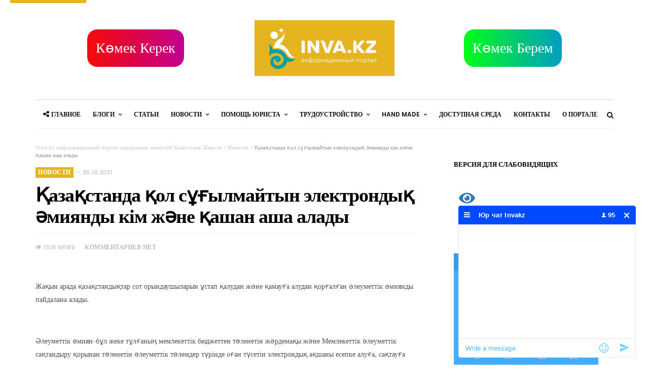

--- FILE ---
content_type: text/html; charset=UTF-8
request_url: https://inva.kz/2021/10/25/aza-standa-ol-s-ylmajtyn-elektrondy-miyandy-kim-zh-ne-ashan-asha-alady/
body_size: 20870
content:
<!doctype html>
<html lang="ru-RU">
<head>
	<meta charset="UTF-8">
	<meta name="viewport" content="width=device-width, initial-scale=1, maximum-scale=1">
	<link rel="profile" href="http://gmpg.org/xfn/11">
	<link rel="pingback" href="https://inva.kz/xmlrpc.php">
	<meta name="google-site-verification" content="UoHpAVEoAe_xgdTlnGsm-7NDbpDEoQI7uzeN96xzPfw" />
<meta name="yandex-verification" content="f8847deb329342ab" />

<meta name="mailru-domain" content="RDqhNxAJLAP0GUR5" />
	    	<title>Қазақстанда қол сұғылмайтын электрондық әмиянды кім және қашан аша алады - Inva.kz информационный портал социальных новостей Казахстана.  Инва кз</title>
<link href='https://fonts.googleapis.com/css?family=Poppins:200,300,400,500,600,700&subset=latin,latin-ext' rel='stylesheet' type='text/css'>
<link href='https://fonts.googleapis.com/css?family=Droid+Serif:200,300,400,500,600,700&subset=latin,latin-ext' rel='stylesheet' type='text/css'>
<link href='https://fonts.googleapis.com/css?family=Rajdhani:200,300,400,500,600,700&subset=latin,latin-ext' rel='stylesheet' type='text/css'>
<meta name="description" content="Жақын арада қазақстандықтар сот орындаушыларын ұстап қалудан және қамауға алудан қорғалған әлеуметтік әмиянды пайдалана алады. &nbsp; Әлеуметтік әмиян-бұл жеке тұлғаның мемлекеттік бюджеттен төленетін жәрдемақы және Мемлекеттік әлеуметтік сақтандыру қорынан төленетін әлеуметтік төлемдер түрінде оған түсетін электрондық ақшаны есепке алуға, сақтауға және пайдалануға арналған электрондық әмияны. Кәдімгі қолма-қол ақшаға немесе қолма-қол&hellip;" />
<meta name="robots" content="index, follow" />
<meta name="googlebot" content="index, follow, max-snippet:-1, max-image-preview:large, max-video-preview:-1" />
<meta name="bingbot" content="index, follow, max-snippet:-1, max-image-preview:large, max-video-preview:-1" />
<link rel="canonical" href="https://inva.kz/2021/10/25/aza-standa-ol-s-ylmajtyn-elektrondy-miyandy-kim-zh-ne-ashan-asha-alady/" />
<meta property="og:url" content="https://inva.kz/2021/10/25/aza-standa-ol-s-ylmajtyn-elektrondy-miyandy-kim-zh-ne-ashan-asha-alady/" />
<meta property="og:site_name" content="Inva.kz информационный портал социальных новостей Казахстана.  Инва кз" />
<meta property="og:locale" content="ru_RU" />
<meta property="og:type" content="article" />
<meta property="og:title" content="Қазақстанда қол сұғылмайтын электрондық әмиянды кім және қашан аша алады - Inva.kz информационный портал социальных новостей Казахстана.  Инва кз" />
<meta property="og:description" content="Жақын арада қазақстандықтар сот орындаушыларын ұстап қалудан және қамауға алудан қорғалған әлеуметтік әмиянды пайдалана алады. &nbsp; Әлеуметтік әмиян-бұл жеке тұлғаның мемлекеттік бюджеттен төленетін жәрдемақы және Мемлекеттік әлеуметтік сақтандыру қорынан төленетін әлеуметтік төлемдер түрінде оған түсетін электрондық ақшаны есепке алуға, сақтауға және пайдалануға арналған электрондық әмияны. Кәдімгі қолма-қол ақшаға немесе қолма-қол&hellip;" />
<meta property="og:image" content="https://inva.kz/wp-content/uploads/2021/10/IMG_20211025_125326_131.jpg" />
<meta property="og:image:secure_url" content="https://inva.kz/wp-content/uploads/2021/10/IMG_20211025_125326_131.jpg" />
<meta property="og:image:width" content="1120" />
<meta property="og:image:height" content="630" />
<meta name="twitter:card" content="summary" />
<meta name="twitter:title" content="Қазақстанда қол сұғылмайтын электрондық әмиянды кім және қашан аша алады - Inva.kz информационный портал социальных новостей Казахстана.  Инва кз" />
<meta name="twitter:description" content="Жақын арада қазақстандықтар сот орындаушыларын ұстап қалудан және қамауға алудан қорғалған әлеуметтік әмиянды пайдалана алады. &nbsp; Әлеуметтік әмиян-бұл жеке тұлғаның мемлекеттік бюджеттен төленетін жәрдемақы және Мемлекеттік әлеуметтік сақтандыру қорынан төленетін әлеуметтік төлемдер түрінде оған түсетін электрондық ақшаны есепке алуға, сақтауға және пайдалануға арналған электрондық әмияны. Кәдімгі қолма-қол ақшаға немесе қолма-қол&hellip;" />
<meta name="twitter:image" content="https://inva.kz/wp-content/uploads/2021/10/IMG_20211025_125326_131-1024x576.jpg" />
<link rel='dns-prefetch' href='//fonts.googleapis.com' />
<link rel='dns-prefetch' href='//s.w.org' />
<link rel="alternate" type="application/rss+xml" title="Inva.kz информационный портал социальных новостей Казахстана.  Инва кз &raquo; Лента" href="https://inva.kz/feed/" />
<link rel="alternate" type="application/rss+xml" title="Inva.kz информационный портал социальных новостей Казахстана.  Инва кз &raquo; Лента комментариев" href="https://inva.kz/comments/feed/" />
<link rel="alternate" type="application/rss+xml" title="Inva.kz информационный портал социальных новостей Казахстана.  Инва кз &raquo; Лента комментариев к &laquo;Қазақстанда қол сұғылмайтын электрондық әмиянды кім және қашан аша алады&raquo;" href="https://inva.kz/2021/10/25/aza-standa-ol-s-ylmajtyn-elektrondy-miyandy-kim-zh-ne-ashan-asha-alady/feed/" />
	 
	    <meta property="og:title" content="Қазақстанда қол сұғылмайтын электрондық әмиянды кім және қашан аша алады"/>
	    <meta property="og:description" content="Inva.kz это интернет площадка для всех кто интересуется жизнью граждан с инвалидностью в Казахстане и в мире. Инва кз"/>
	    <meta property="og:url" content="https://inva.kz/2021/10/25/aza-standa-ol-s-ylmajtyn-elektrondy-miyandy-kim-zh-ne-ashan-asha-alady/"/>
	    <meta property="og:site_name" content="Inva.kz информационный портал социальных новостей Казахстана.  Инва кз"/>
	    <meta property="og:image" content="https://inva.kz/wp-content/uploads/2021/10/IMG_20211025_125326_131-300x169.jpg"/>
				<script type="text/javascript">
			window._wpemojiSettings = {"baseUrl":"https:\/\/s.w.org\/images\/core\/emoji\/13.0.0\/72x72\/","ext":".png","svgUrl":"https:\/\/s.w.org\/images\/core\/emoji\/13.0.0\/svg\/","svgExt":".svg","source":{"concatemoji":"https:\/\/inva.kz\/wp-includes\/js\/wp-emoji-release.min.js?ver=5.5.3"}};
			!function(e,a,t){var r,n,o,i,p=a.createElement("canvas"),s=p.getContext&&p.getContext("2d");function c(e,t){var a=String.fromCharCode;s.clearRect(0,0,p.width,p.height),s.fillText(a.apply(this,e),0,0);var r=p.toDataURL();return s.clearRect(0,0,p.width,p.height),s.fillText(a.apply(this,t),0,0),r===p.toDataURL()}function l(e){if(!s||!s.fillText)return!1;switch(s.textBaseline="top",s.font="600 32px Arial",e){case"flag":return!c([127987,65039,8205,9895,65039],[127987,65039,8203,9895,65039])&&(!c([55356,56826,55356,56819],[55356,56826,8203,55356,56819])&&!c([55356,57332,56128,56423,56128,56418,56128,56421,56128,56430,56128,56423,56128,56447],[55356,57332,8203,56128,56423,8203,56128,56418,8203,56128,56421,8203,56128,56430,8203,56128,56423,8203,56128,56447]));case"emoji":return!c([55357,56424,8205,55356,57212],[55357,56424,8203,55356,57212])}return!1}function d(e){var t=a.createElement("script");t.src=e,t.defer=t.type="text/javascript",a.getElementsByTagName("head")[0].appendChild(t)}for(i=Array("flag","emoji"),t.supports={everything:!0,everythingExceptFlag:!0},o=0;o<i.length;o++)t.supports[i[o]]=l(i[o]),t.supports.everything=t.supports.everything&&t.supports[i[o]],"flag"!==i[o]&&(t.supports.everythingExceptFlag=t.supports.everythingExceptFlag&&t.supports[i[o]]);t.supports.everythingExceptFlag=t.supports.everythingExceptFlag&&!t.supports.flag,t.DOMReady=!1,t.readyCallback=function(){t.DOMReady=!0},t.supports.everything||(n=function(){t.readyCallback()},a.addEventListener?(a.addEventListener("DOMContentLoaded",n,!1),e.addEventListener("load",n,!1)):(e.attachEvent("onload",n),a.attachEvent("onreadystatechange",function(){"complete"===a.readyState&&t.readyCallback()})),(r=t.source||{}).concatemoji?d(r.concatemoji):r.wpemoji&&r.twemoji&&(d(r.twemoji),d(r.wpemoji)))}(window,document,window._wpemojiSettings);
		</script>
		<style type="text/css">
img.wp-smiley,
img.emoji {
	display: inline !important;
	border: none !important;
	box-shadow: none !important;
	height: 1em !important;
	width: 1em !important;
	margin: 0 .07em !important;
	vertical-align: -0.1em !important;
	background: none !important;
	padding: 0 !important;
}
</style>
	<link rel='stylesheet' id='easy-modal-site-css'  href='https://inva.kz/wp-content/plugins/easy-modal/assets/styles/easy-modal-site.css?ver=0.1' type='text/css' media='all' />
<link rel='stylesheet' id='wp-block-library-css'  href='https://inva.kz/wp-includes/css/dist/block-library/style.min.css?ver=5.5.3' type='text/css' media='all' />
<link rel='stylesheet' id='awesome-weather-css'  href='https://inva.kz/wp-content/plugins/awesome-weather/awesome-weather.css?ver=5.5.3' type='text/css' media='all' />
<style id='awesome-weather-inline-css' type='text/css'>
.awesome-weather-wrap { font-family: 'Open Sans', sans-serif; font-weight: 400; font-size: 14px; line-height: 14px; }
</style>
<link rel='stylesheet' id='opensans-googlefont-css'  href='//fonts.googleapis.com/css?family=Open+Sans%3A400&#038;ver=5.5.3' type='text/css' media='all' />
<link rel='stylesheet' id='cld-font-awesome-css'  href='https://inva.kz/wp-content/plugins/comments-like-dislike/css/fontawesome/css/all.min.css?ver=1.1.7' type='text/css' media='all' />
<link rel='stylesheet' id='cld-frontend-css'  href='https://inva.kz/wp-content/plugins/comments-like-dislike/css/cld-frontend.css?ver=1.1.7' type='text/css' media='all' />
<link rel='stylesheet' id='contact-form-7-css'  href='https://inva.kz/wp-content/plugins/contact-form-7/includes/css/styles.css?ver=5.3.2' type='text/css' media='all' />
<link rel='stylesheet' id='wpcloudy-css'  href='https://inva.kz/wp-content/plugins/wp-cloudy/css/wpcloudy.min.css?ver=5.5.3' type='text/css' media='all' />
<link rel='stylesheet' id='wp-ulike-css'  href='https://inva.kz/wp-content/plugins/wp-ulike/assets/css/wp-ulike.min.css?ver=4.4.4' type='text/css' media='all' />
<link rel='stylesheet' id='theflow-core-css-css'  href='https://inva.kz/wp-content/themes/theflow/assets/css/core-css.css?ver=5.5.3' type='text/css' media='all' />
<link rel='stylesheet' id='theflow-style-css'  href='https://inva.kz/wp-content/themes/theflow/style.css?ver=5.5.3' type='text/css' media='all' />
<style id='theflow-style-inline-css' type='text/css'>
body {font-family:'Poppins';}.entry-content, .entry-content p, #buddypress #activity-stream .activity-inner p, #bbpress-forums .bbp-forum-info .bbp-forum-content, #bbpress-forums div.bbp-reply-content p, #buddypress div.activity-comments div.acomment-content p {font-family:'Droid Serif';}h1{font-family:'Poppins';}h2{font-family:'Poppins';}h3{font-family:'Poppins';}h4{font-family:'Poppins';}h5{font-family:'Poppins';}h6, .theme-menu ul li.mega-menu .mega-menu-content .mega-category-content li .post h6 a{font-family:'Poppins';}.post-category, .post-category a, .post-author a, .post-date, .post-date a, .post-comment, .post-comment a, .post-views, .newsticker-title, .post-share-count, .post-print, .post-email {font-family:'Rajdhani';}header .navbar ul li a {font-family:'Poppins';}.page-post .entry-content p{padding-left:px;}.page-post .entry-content p{padding-right:px;}.theme-default-color, .light .theme-menu ul li a:hover, .light .theme-menu ul li:hover > a, .dark .theme-menu ul li a:hover, .dark .theme-menu ul li:hover > a, header .topbar ul li a:hover, header .topbar ul li:hover > a, .dark .tm-menu-right > ul > li > a:hover, .light .tm-menu-right > ul > li > a:hover, .post-directions a:hover, .post-author-bio .author-info .author-name a:hover, .post-comments .comment-list li .comment-detail cite a:hover, .subcategory-content ul li a:hover, .archive-page-header .page-main-title h1 span, .post-review.star .review-item-star i, #bbpress-forums .bbp-forum-title:hover, #bbpress-forums li.bbp-topic-title a.bbp-topic-permalink:hover{color:#0363fe;}.theme-default-bgcolor, .post-review .review-detail .rating-score, .post-review .progress-point span, .post-source-tags ul li a:hover, .comment-respond form .form-submit .button:hover, .archive-page-header .search-form button, .page-404 .search-page-form .search-form button, .archive-page-header.style-2 .no-results-alert, .archive-page-header.style-3 .no-results-alert, .page-404 .alert-main-title, .shortcode-subscribe .mc4wp-form input[type="submit"]:hover, .shortcode-subscribe.style-1.dark .mc4wp-form input[type="submit"]:hover, .subscribe-widget form .mc4wp-form-fields input[type="submit"]:hover, .blog-posts .pagination .page-numbers.current, .blog-posts .pagination-load-more a, .blog-posts .pagination.next-page div a, .pagination ul li.active a, .widget_search form button:hover, #bbpress-forums #bbp-search-form #bbp_search_submit:hover, #buddypress div.dir-search input[type=submit]:hover, .widget.buddypress #bp-login-widget-form #bp-login-widget-submit:hover, .bbp-login-form .bbp-submit-wrapper .user-submit:hover, .widget.widget_display_search #bbp-search-form input[type="submit"]:hover{background-color:#0363fe;}.blog-posts .pagination .page-numbers.current, .pagination ul li.active a {border-color:#0363fe;}.post-review-count .circle_perc{stroke:#0363fe!important;}.live-preview-button a{background-color:#111111!important;}.live-preview-button a i{color:#ffffff!important;}.post-date, .post-date a, .post-views, .post-comment, .post-comment a, .post-share-count a{color:#bbbbbb!important;}.post-meta-info.top .post-date:before{background-color:#bbbbbb;}.post-author a, .featured-posts.style-6 .post-author a, .post-comments .comment-list li .comment-detail .reply-button a, #buddypress #members-list li div.item-title a, #buddypress .activity-header a, #bbpress-forums p.bbp-topic-meta span a.bbp-author-name, #bbpress-forums div.bbp-reply-author a.bbp-author-name, .widget.buddypress .bp-login-widget-user-links > div.bp-login-widget-user-link a, .widget.buddypress #groups-list li .item-title a, .widget.buddypress #members-list li .item-title a, .widget.buddypress #friends-list li .item-title a, #buddypress #friend-list li div.item-title a, #buddypress #members-group-list li h5 a, .bbp-logged-in h4 a{color:#ff5500!important;}.post-title a, .post-title h1, .entry-title a{color:#111111;}.entry-title a:hover{color:#0363fe !important;}.post-content p{color:#525252;}.entry-content p > a, .entry-content p > strong > a{border-bottom:3px solid #b4e7f8;box-shadow:inset 0 -4px 0 #b4e7f8;}.entry-content p > a:hover, .entry-content p > strong > a:hover {background-color:#b4e7f8;}.sidebar.style-2 .widget, .sidebar.style-2 .author-widget.style-2 .author-detail:before{background-color:#f8f8f8!important;}.sidebar.style-2 .widget-title h4{background-color:#eeeeee!important;}.sidebar.style-2 .widget-title h4{color:#111111!important;}.tab-widget .nav-tabs>li.active>a{color:#111111!important;}.tab-widget .nav-tabs{border-bottom:2px solid #eeeeee!important;}.tab-widget .nav-tabs>li.active>a{background-color:#eeeeee!important;}.sidebar.style-5 .widget-title h4{background-color:#111111!important;}.sidebar.style-5 .widget-title {border-bottom:2px solid #111111!important;}.sidebar.style-5 .widget-title h4{color:#ffffff!important;}.tab-widget .nav-tabs>li.active>a{color:#ffffff!important;}.tab-widget .nav-tabs{border-bottom:2px solid #111111!important;}.tab-widget .nav-tabs>li.active>a{background-color:#111111!important;}.woocommerce-cart .woocommerce-info:before{color:#0363fe!important;}.woocommerce #respond input#submit.alt:hover, .woocommerce a.button.alt:hover, .woocommerce button.button.alt:hover, .woocommerce input.button.alt:hover{background-color:#935386!important;}.woocommerce-info{border-color:#0363fe!important;}.woocommerce div.product p.price, .woocommerce div.product span.price{color:#77a464!important;}.woocommerce a.button, .woocommerce a.button:hover, .woocommerce input.button, .woocommerce input.button:hover, .woocommerce div.product .single_add_to_cart_button, .woocommerce div.product .single_add_to_cart_button:hover, .woocommerce #review_form #respond .form-submit input, .woocommerce #review_form #respond .form-submit input:hover {background-color:#0363fe!important;}header .header-main .brand-logo a img {max-height:110px !important;}header .header-main .brand-logo {padding:40px!important;}header .header-main .header-main-buttons {top:40px!important;}.header-sticky .brand-logo a img {max-height:60px !important;}.header-sticky .brand-logo {margin-top:1px !important;}header .newsticker.style-1{margin-top:px;margin-bottom:px;}header .newsticker.style-1 .newsticker-title{background-color:#0561fc !important;}.module-title.style-1 h4:before{background-color: !important;}.module-title .subcategory ul li a:hover, .module-title .subcategory ul li.active-sub a {background-color: !important;border-color: !important;}.module-title.style-2 h4{background-color:;}.module-title .subcategory ul li a:hover, .module-title .subcategory ul li.active-sub a {background-color: !important;border-color: !important;}.module-title.style-3 h4{background-color:;}.module-title .subcategory ul li a:hover, .module-title .subcategory ul li.active-sub a {background-color: !important;border-color: !important;}.module-title.style-3{background-color:;}.module-title.style-4:before{background-color:;}.module-title .subcategory ul li a:hover, .module-title .subcategory ul li.active-sub a {background-color: !important;border-color: !important;}.module-title.style-5 h4{background-color:;}.module-title.style-5{border-bottom:2px solid ;}.module-title .subcategory ul li a:hover, .module-title .subcategory ul li.active-sub a {background-color: !important;border-color: !important;}.module-title.style-6:before{background-color:;}.module-title .subcategory ul li a:hover, .module-title .subcategory ul li.active-sub a {background-color: !important;border-color: !important;}.module-title.style-7{border-top:3px solid ;}.module-title.style-7 h4 {color:;}.module-title .subcategory ul li a:hover, .module-title .subcategory ul li.active-sub a {background-color: !important;border-color: !important;}.header-mobile.custom {background-color:;}.cat-color-34017{ background-color:!important; color : !important; } .cat-color-34073{ background-color:!important; color : !important; } .cat-color-183{ background-color:#e6b41f !important; color :#fff !important; } .cat-color-4975{ background-color:#e6b41f !important; color :#fff !important; } .cat-color-1{ background-color:!important; color : !important; } .cat-color-97{ background-color:#e6b41f !important; color :#fff !important; } .cat-color-79{ background-color:#e6b41f !important; color :#fff !important; } .cat-color-185{ background-color:#e6b41f !important; color :#fff !important; } .cat-color-99{ background-color:#E6B41F !important; color :#0a0a0a !important; } .cat-color-31{ background-color:#e6b41f !important; color :#000000 !important; } .cat-color-80{ background-color:#e6b41f !important; color :#ffffff !important; } .cat-color-38{ background-color:#e6b41f !important; color :#ffffff !important; } .cat-color-2018{ background-color:#e6b41f !important; color :#fff !important; } .cat-color-191{ background-color:#e6b41f !important; color :#fff !important; } .cat-color-42{ background-color:#e6b41f !important; color :#ffffff !important; } .cat-color-43{ background-color:#e6b41f !important; color :#ffffff !important; } .cat-color-187{ background-color:E6B41F !important; color :#fff !important; } .cat-color-100{ background-color:#E6B41F !important; color :#fff !important; } .cat-color-34{ background-color:#e6b41f !important; color :#ffffff !important; } .cat-color-7551{ background-color:#e6b41f !important; color :#fff !important; } .cat-color-41{ background-color:#e6b41f !important; color :#ffffff !important; } .cat-color-37{ background-color:#e6b41f !important; color :#212121 !important; } .cat-color-98{ background-color:#e6b41f !important; color :#fff !important; } .cat-color-36{ background-color:#e6b41f !important; color :#ffffff !important; } .cat-color-33{ background-color:#e6b41f !important; color :#212121 !important; } .cat-color-35{ background-color:#e6b41f !important; color :#ffffff !important; } .cat-color-4885{ background-color:#e6b41f !important; color :#ffffff !important; } .cat-color-181{ background-color:#e6b41f !important; color :#fff !important; } .cat-color-32{ background-color:#e6b41f !important; color :#000000 !important; } input[type=text], select {width:100%;padding:12px 20px;margin:8px 0;display:inline-block;border:1px solid #ccc;border-radius:4px;box-sizing:border-box;}input[type=email], select {width:100%;padding:12px 20px;margin:8px 0;display:inline-block;border:1px solid #ccc;border-radius:4px;box-sizing:border-box;}input[type=tel], select {width:100%;padding:12px 20px;margin:8px 0;display:inline-block;border:1px solid #ccc;border-radius:4px;box-sizing:border-box;}input[type=submit] {width:100%;background-color:#4CAF50;color:white;padding:14px 20px;margin:8px 0;border:none;border-radius:4px;cursor:pointer;}input[type=submit]:hover {background-color:#45a049;}.forsend {border-radius:5px;background-color:#f2f2f2;padding:20px;} .leftHeaderButton a {position:absolute;left:10%;top:30%;font-size:28px;background:#00fc19;background:-moz-linear-gradient(left, #f60a0a 1%, #c3008f 100%);background:-webkit-linear-gradient(left, #f60a0a 1%, #c3008f 100%);background:linear-gradient(to right, #f60a0a 1%, #c3008f 100%);padding:17px;border-radius:20px;text-decoration:none;color:white;}.leftHeaderButton a:hover {box-shadow:0 0 10px rgba(0, 0, 0, 0.5);}.ritchHeaderButton a {position:absolute;right:10%;top:30%;font-size:28px;background:#00fc19;background:-moz-linear-gradient(left, #00fc19 1%, #009ec3 100%);background:-webkit-linear-gradient(left, #00fc19 1%, #009ec3 100%);background:linear-gradient(to right, #00fc19 1%, #009ec3 100%);padding:17px;border-radius:20px;text-decoration:none;color:white;}.ritchHeaderButton a:hover {box-shadow:0 0 10px rgba(0, 0, 0, 0.5);}
</style>
<link rel='stylesheet' id='bvi-style-css'  href='https://inva.kz/wp-content/plugins/button-visually-impaired/assets/css/bvi.min.css?ver=2.0' type='text/css' media='all' />
<style id='bvi-style-inline-css' type='text/css'>
a.bvi-link-widget, a.bvi-link-shortcode {color:  !important; background-color:  !important;}
</style>
<script type='text/javascript' src='https://inva.kz/wp-includes/js/jquery/jquery.js?ver=1.12.4-wp' id='jquery-core-js'></script>
<script type='text/javascript' id='cld-frontend-js-extra'>
/* <![CDATA[ */
var cld_js_object = {"admin_ajax_url":"https:\/\/inva.kz\/wp-admin\/admin-ajax.php","admin_ajax_nonce":"66750f1643"};
/* ]]> */
</script>
<script type='text/javascript' src='https://inva.kz/wp-content/plugins/comments-like-dislike/js/cld-frontend.js?ver=1.1.7' id='cld-frontend-js'></script>
<link rel="https://api.w.org/" href="https://inva.kz/wp-json/" /><link rel="alternate" type="application/json" href="https://inva.kz/wp-json/wp/v2/posts/91605" /><link rel="EditURI" type="application/rsd+xml" title="RSD" href="https://inva.kz/xmlrpc.php?rsd" />
<link rel="wlwmanifest" type="application/wlwmanifest+xml" href="https://inva.kz/wp-includes/wlwmanifest.xml" /> 
<link rel='prev' title='Петропавлда аз қамтылған отбасылардан шыққан балаларға жеңілдік картасы беріледі' href='https://inva.kz/2021/10/25/petropavlda-az-amtyl-an-otbasylardan-shy-an-balalar-a-zhe-ildik-kartasy-beriledi/' />
<link rel='next' title='&#171;Әркім жеңістің дәмін сезінуі керек&#187;. Жеңістер мен жеңілістер туралы қолсыз Паралимпиадашы' href='https://inva.kz/2021/10/25/rkim-zhe-isti-d-min-sezinui-kerek-zhe-ister-men-zhe-ilister-turaly-olsyz-paralimpiadashy/' />
<meta name="generator" content="WordPress 5.5.3" />
<link rel='shortlink' href='https://inva.kz/?p=91605' />
<link rel="alternate" type="application/json+oembed" href="https://inva.kz/wp-json/oembed/1.0/embed?url=https%3A%2F%2Finva.kz%2F2021%2F10%2F25%2Faza-standa-ol-s-ylmajtyn-elektrondy-miyandy-kim-zh-ne-ashan-asha-alady%2F" />
<link rel="alternate" type="text/xml+oembed" href="https://inva.kz/wp-json/oembed/1.0/embed?url=https%3A%2F%2Finva.kz%2F2021%2F10%2F25%2Faza-standa-ol-s-ylmajtyn-elektrondy-miyandy-kim-zh-ne-ashan-asha-alady%2F&#038;format=xml" />
<style></style><meta name="generator" content="Powered by Visual Composer - drag and drop page builder for WordPress."/>
<!--[if lte IE 9]><link rel="stylesheet" type="text/css" href="https://inva.kz/wp-content/plugins/js_composer/assets/css/vc_lte_ie9.min.css" media="screen"><![endif]--><link rel="icon" href="https://inva.kz/wp-content/uploads/2020/12/cropped-WhatsApp-Image-2020-12-01-at-19.01.31-32x32.jpeg" sizes="32x32" />
<link rel="icon" href="https://inva.kz/wp-content/uploads/2020/12/cropped-WhatsApp-Image-2020-12-01-at-19.01.31-192x192.jpeg" sizes="192x192" />
<link rel="apple-touch-icon" href="https://inva.kz/wp-content/uploads/2020/12/cropped-WhatsApp-Image-2020-12-01-at-19.01.31-180x180.jpeg" />
<meta name="msapplication-TileImage" content="https://inva.kz/wp-content/uploads/2020/12/cropped-WhatsApp-Image-2020-12-01-at-19.01.31-270x270.jpeg" />
<noscript><style type="text/css"> .wpb_animate_when_almost_visible { opacity: 1; }</style></noscript>			<!-- Yandex.Metrika counter -->
<script type="text/javascript" >
   (function(m,e,t,r,i,k,a){m[i]=m[i]||function(){(m[i].a=m[i].a||[]).push(arguments)};
   m[i].l=1*new Date();
   for (var j = 0; j < document.scripts.length; j++) {if (document.scripts[j].src === r) { return; }}
   k=e.createElement(t),a=e.getElementsByTagName(t)[0],k.async=1,k.src=r,a.parentNode.insertBefore(k,a)})
   (window, document, "script", "https://mc.yandex.ru/metrika/tag.js", "ym");

   ym(96050075, "init", {
        clickmap:true,
        trackLinks:true,
        accurateTrackBounce:true
   });
</script>
<noscript><div><img src="https://mc.yandex.ru/watch/96050075" style="position:absolute; left:-9999px;" alt="" /></div></noscript>
<!-- /Yandex.Metrika counter -->
</head>

<body class="post-template-default single single-post postid-91605 single-format-gallery  theme-default theflow-class  theflow-shop-column-4 wpb-js-composer js-comp-ver-5.0.1 vc_responsive">
	<div id="theme-container" class="theme-width">
		<div class="sidebar-navigation">
	<div class="sidebar-scroll scrollbar-macosx">
		<div class="sidebar-header">
						<div class="close-sidebar-button pull-right">
				<a href="#" class="close-btn"><i class="fa fa-close"></i></a>
			</div><!-- close-sidebar-button -->
		</div><!-- sidebar-header -->
		<div class="sidebar-search">
			<form method="get" class="search-form" role="search">
				<input type="search" class="form-control" name="s" placeholder="SEARCH...">
				<button type="submit" class="btn btn-default"><i class="fa fa-search"></i></button>
			</form>
		</div><!-- sidebar-search -->
		<nav class="navbar">
			<ul id="menu-mobile-menu" class="mobile-menu"><li id="menu-item-546" class="menu-item menu-item-type-post_type menu-item-object-page menu-item-home menu-item-546"><a href="https://inva.kz/">Главное</a></li>
<li id="menu-item-3485" class="menu-item menu-item-type-custom menu-item-object-custom menu-item-has-children menu-item-3485"><a href="#">Блоги</a>
<ul class="sub-menu">
	<li id="menu-item-3483" class="menu-item menu-item-type-taxonomy menu-item-object-category menu-item-has-children menu-item-3483"><a href="https://inva.kz/category/blogi/miss-hasenova/">Мисс Хасенова</a>
	<ul class="sub-menu">
		<li id="menu-item-3484" class="menu-item menu-item-type-taxonomy menu-item-object-category menu-item-3484"><a href="https://inva.kz/category/blogi/obo-vsyom-ponemnogu/">Ринат</a></li>
	</ul>
</li>
</ul>
</li>
<li id="menu-item-10735" class="menu-item menu-item-type-taxonomy menu-item-object-category menu-item-10735"><a href="https://inva.kz/category/stati/">Статьи</a></li>
<li id="menu-item-3505" class="menu-item menu-item-type-custom menu-item-object-custom menu-item-has-children menu-item-3505"><a href="#">Новости</a>
<ul class="sub-menu">
	<li id="menu-item-3492" class="menu-item menu-item-type-taxonomy menu-item-object-category current-post-ancestor current-menu-parent current-post-parent menu-item-3492"><a href="https://inva.kz/category/novosti/">Все новости</a></li>
	<li id="menu-item-3490" class="menu-item menu-item-type-taxonomy menu-item-object-category menu-item-3490"><a href="https://inva.kz/category/technologies/">Инновации</a></li>
	<li id="menu-item-3494" class="menu-item menu-item-type-taxonomy menu-item-object-category menu-item-3494"><a href="https://inva.kz/category/novosti/education/">Образование</a></li>
	<li id="menu-item-3495" class="menu-item menu-item-type-taxonomy menu-item-object-category menu-item-3495"><a href="https://inva.kz/category/novosti/sport/">Спорт для всех</a></li>
	<li id="menu-item-3496" class="menu-item menu-item-type-taxonomy menu-item-object-category menu-item-3496"><a href="https://inva.kz/category/novosti/sport/fancy/">Любителям</a></li>
	<li id="menu-item-3498" class="menu-item menu-item-type-taxonomy menu-item-object-category menu-item-3498"><a href="https://inva.kz/category/novosti/sport/professional/">Профессионалам</a></li>
	<li id="menu-item-3489" class="menu-item menu-item-type-taxonomy menu-item-object-category menu-item-3489"><a href="https://inva.kz/category/health/">Здоровье</a></li>
	<li id="menu-item-3499" class="menu-item menu-item-type-taxonomy menu-item-object-category menu-item-3499"><a href="https://inva.kz/category/novosti/sport/advice/">Советы</a></li>
	<li id="menu-item-3500" class="menu-item menu-item-type-taxonomy menu-item-object-category menu-item-3500"><a href="https://inva.kz/category/novosti/placement/">Трудоустройство новости</a></li>
	<li id="menu-item-3501" class="menu-item menu-item-type-taxonomy menu-item-object-category menu-item-3501"><a href="https://inva.kz/category/novosti/placement/employer/">Работодателям новости</a></li>
	<li id="menu-item-3497" class="menu-item menu-item-type-taxonomy menu-item-object-category menu-item-3497"><a href="https://inva.kz/category/novosti/sport/events/">Мероприятия</a></li>
	<li id="menu-item-3502" class="menu-item menu-item-type-taxonomy menu-item-object-category menu-item-3502"><a href="https://inva.kz/category/novosti/placement/applicant/">Соискателям новости</a></li>
	<li id="menu-item-3493" class="menu-item menu-item-type-taxonomy menu-item-object-category menu-item-3493"><a href="https://inva.kz/category/novosti/protection-of-rights/">Защита прав</a></li>
</ul>
</li>
<li id="menu-item-3487" class="menu-item menu-item-type-taxonomy menu-item-object-category menu-item-3487"><a href="https://inva.kz/category/dostupnaja-sreda/">Доступная среда</a></li>
<li id="menu-item-3512" class="menu-item menu-item-type-custom menu-item-object-custom menu-item-has-children menu-item-3512"><a href="#">Hand Made</a>
<ul class="sub-menu">
	<li id="menu-item-3503" class="menu-item menu-item-type-taxonomy menu-item-object-category menu-item-3503"><a href="https://inva.kz/category/tvorchestvo-ru/">Все творчество</a></li>
	<li id="menu-item-3504" class="menu-item menu-item-type-taxonomy menu-item-object-category menu-item-3504"><a href="https://inva.kz/category/tvorchestvo-ru/hand-made/">Hand Made</a></li>
</ul>
</li>
<li id="menu-item-3513" class="menu-item menu-item-type-custom menu-item-object-custom menu-item-has-children menu-item-3513"><a href="#">Трудоустройство</a>
<ul class="sub-menu">
	<li id="menu-item-3506" class="menu-item menu-item-type-post_type menu-item-object-page menu-item-3506"><a href="https://inva.kz/ishhu-rabotu/">Ищу работу</a></li>
	<li id="menu-item-3510" class="menu-item menu-item-type-post_type menu-item-object-page menu-item-3510"><a href="https://inva.kz/dayu-rabotu/">Предлагаю работу</a></li>
</ul>
</li>
<li id="menu-item-3508" class="menu-item menu-item-type-post_type menu-item-object-page menu-item-3508"><a href="https://inva.kz/o-portale/">О портале</a></li>
<li id="menu-item-3509" class="menu-item menu-item-type-post_type menu-item-object-page menu-item-3509"><a href="https://inva.kz/partnery/">Партнеры</a></li>
<li id="menu-item-3507" class="menu-item menu-item-type-post_type menu-item-object-page menu-item-3507"><a href="https://inva.kz/kontakty/">Контакты</a></li>
<li id="menu-item-10412" class="menu-item menu-item-type-post_type menu-item-object-page menu-item-10412"><a href="https://inva.kz/k-mek-berem/">Көмек Берем</a></li>
<li id="menu-item-10413" class="menu-item menu-item-type-post_type menu-item-object-page menu-item-10413"><a href="https://inva.kz/k-mek-kerek/">Көмек Керек</a></li>
</ul>		</nav><!-- navbar -->

		<div class="sidebar-footer">
				<p></p>
		</div><!-- sidebar-footer -->
	</div><!-- sidebar-scroll -->
</div><!-- sidebar-navigation -->

<div class="sidebar-overlay close-btn"></div><header class="">
		<div class="header-mobile visible-sm visible-xs light">
		<div class="col-xs-10 text-left">
			<div class="brand-logo">
								<a href="https://inva.kz/">
					<img src="https://inva.kz/wp-content/uploads/2020/12/WhatsApp-Image-2020-12-01-at-19.01.31.jpeg" alt="Inva.kz информационный портал социальных новостей Казахстана.  Инва кз"/>
				</a>
			</div>
		</div>
		<div class="col-xs-2 text-right">
			<div class="navicon pull-right">
				<a href="#">
					<span class="themicon-menu">
						<span class="themicon-menu-bar line1"></span>
						<span class="themicon-menu-bar line2"></span>
						<span class="themicon-menu-bar line3"></span>
					</span><!-- themicon-menu -->
				</a>
			</div><!-- navicon -->
		</div>
	</div><!-- header-mobile -->


					<div class="header-sticky light style-2 text-right visible-lg visible-md">
			
											<div class="brand-logo">
						
												<a href="https://inva.kz/">
							<img src="https://inva.kz/wp-content/uploads/2020/12/WhatsApp-Image-2020-12-01-at-19.01.31.jpeg" alt="Inva.kz информационный портал социальных новостей Казахстана.  Инва кз"/>
						</a>
					</div>	

								<div class="container">
					<div class="col-md-12 text-center">
				
						<div class="sticky-menu">
							<nav class="navbar theme-menu">
																<ul id="menu-sticky-menu" class="main-menu"><li id="menu-item-544" class="menu-item menu-item-type-post_type menu-item-object-page menu-item-home menu-item-544"><a href="https://inva.kz/">Главное</a></li>
<li id="menu-item-808" class="menu-item menu-item-type-taxonomy menu-item-object-category menu-item-has-children menu-item-808 mega-menu"><a href="https://inva.kz/category/blogi/">Блоги</a><div class="mega-menu-content"><div class="mega-category five-menu"><ul class="mega-category-content"><li>
                                    <article class="post" itemscope="itemscope" itemtype="http://schema.org/Article">
                                    <figure class="post-image">               
                                        <a href="https://inva.kz/2020/11/28/ix-grazhdanskij-forum-g-nur-sultan-vmeste-my-sila/" title="IX Гражданский форум г. Нур-Султан: «Вместе мы сила»"><img width="250" height="145" src="https://inva.kz/wp-content/uploads/2020/11/IMG-20201127-WA0000-250x145.jpg" alt="IX Гражданский форум г. Нур-Султан: «Вместе мы сила»"></a>
                                    </figure><!--post-image-->
                                    <div class="post-detail">                                                                        
                                        <div class="post-title">
                                            <h6><a href="https://inva.kz/2020/11/28/ix-grazhdanskij-forum-g-nur-sultan-vmeste-my-sila/" title="IX Гражданский форум г. Нур-Султан: «Вместе мы сила»">IX Гражданский форум г. Нур-Султан: «Вместе мы сила»</a></h6>
                                        </div><!--post-title-->
                                            <div class="post-date">28.11.2020</div>
                                    </div><!--post-inwrap-->
                                    </article>
                                </li><li>
                                    <article class="post" itemscope="itemscope" itemtype="http://schema.org/Article">
                                    <figure class="post-image">               
                                        <a href="https://inva.kz/2019/12/20/rasseyannyj-skleroz-voprosy-i-otvety/" title="Рассеянный склероз: вопросы и ответы"><img width="250" height="145" src="https://inva.kz/wp-content/uploads/2019/12/DSC3561-250x145.jpg" alt="Рассеянный склероз: вопросы и ответы"></a>
                                    </figure><!--post-image-->
                                    <div class="post-detail">                                                                        
                                        <div class="post-title">
                                            <h6><a href="https://inva.kz/2019/12/20/rasseyannyj-skleroz-voprosy-i-otvety/" title="Рассеянный склероз: вопросы и ответы">Рассеянный склероз: вопросы и ответы</a></h6>
                                        </div><!--post-title-->
                                            <div class="post-date">20.12.2019</div>
                                    </div><!--post-inwrap-->
                                    </article>
                                </li><li>
                                    <article class="post" itemscope="itemscope" itemtype="http://schema.org/Article">
                                    <figure class="post-image">               
                                        <a href="https://inva.kz/2019/12/07/veutri-menya/" title="Внутри меня"><img width="250" height="145" src="https://inva.kz/wp-content/uploads/2019/12/IMG_20191101_202245_601-250x145.jpg" alt="Внутри меня"></a>
                                    </figure><!--post-image-->
                                    <div class="post-detail">                                                                        
                                        <div class="post-title">
                                            <h6><a href="https://inva.kz/2019/12/07/veutri-menya/" title="Внутри меня">Внутри меня</a></h6>
                                        </div><!--post-title-->
                                            <div class="post-date">07.12.2019</div>
                                    </div><!--post-inwrap-->
                                    </article>
                                </li></ul></div>
<ul class="sub-menu">
	<li id="menu-item-809" class="menu-item menu-item-type-taxonomy menu-item-object-category menu-item-809"><a href="https://inva.kz/category/blogi/obo-vsyom-ponemnogu/">Ринат</a></li>
	<li id="menu-item-2051" class="menu-item menu-item-type-taxonomy menu-item-object-category menu-item-2051"><a href="https://inva.kz/category/blogi/miss-hasenova/">Мисс Хасенова</a></li>
</ul>
</div></li>
<li id="menu-item-10736" class="menu-item menu-item-type-taxonomy menu-item-object-category menu-item-10736"><a href="https://inva.kz/category/stati/">Статьи</a><div class="mega-menu-content no-children"></div></li>
<li id="menu-item-971" class="menu-item menu-item-type-taxonomy menu-item-object-category current-post-ancestor current-menu-parent current-post-parent menu-item-has-children menu-item-971 mega-menu"><a href="https://inva.kz/category/novosti/">Новости</a><div class="mega-menu-content"><div class="mega-category five-menu"><ul class="mega-category-content"><li>
                                    <article class="post" itemscope="itemscope" itemtype="http://schema.org/Article">
                                    <figure class="post-image">               
                                        <a href="https://inva.kz/2026/01/07/s-dnem-rozhdestva/" title="С Днем Рождества!"><img width="250" height="145" src="https://inva.kz/wp-content/uploads/2026/01/populyarnye-otkrytki-na-rozhdestvo-14-250x145.jpg" alt="С Днем Рождества!"></a>
                                    </figure><!--post-image-->
                                    <div class="post-detail">                                                                        
                                        <div class="post-title">
                                            <h6><a href="https://inva.kz/2026/01/07/s-dnem-rozhdestva/" title="С Днем Рождества!">С Днем Рождества!</a></h6>
                                        </div><!--post-title-->
                                            <div class="post-date">07.01.2026</div>
                                    </div><!--post-inwrap-->
                                    </article>
                                </li><li>
                                    <article class="post" itemscope="itemscope" itemtype="http://schema.org/Article">
                                    <figure class="post-image">               
                                        <a href="https://inva.kz/2025/12/31/zha-a-zhyl-tty-bolsyn/" title="Жаңа жыл құтты болсын!"><img width="250" height="145" src="https://inva.kz/wp-content/uploads/2025/12/images-250x145.jpeg" alt="Жаңа жыл құтты болсын!"></a>
                                    </figure><!--post-image-->
                                    <div class="post-detail">                                                                        
                                        <div class="post-title">
                                            <h6><a href="https://inva.kz/2025/12/31/zha-a-zhyl-tty-bolsyn/" title="Жаңа жыл құтты болсын!">Жаңа жыл құтты болсын!</a></h6>
                                        </div><!--post-title-->
                                            <div class="post-date">31.12.2025</div>
                                    </div><!--post-inwrap-->
                                    </article>
                                </li><li>
                                    <article class="post" itemscope="itemscope" itemtype="http://schema.org/Article">
                                    <figure class="post-image">               
                                        <a href="https://inva.kz/2025/12/31/s-nastupajushhim-novym-godom-3/" title="С Наступающим Новым Годом!"><img width="250" height="145" src="https://inva.kz/wp-content/uploads/2025/12/images-250x145.jpeg" alt="С Наступающим Новым Годом!"></a>
                                    </figure><!--post-image-->
                                    <div class="post-detail">                                                                        
                                        <div class="post-title">
                                            <h6><a href="https://inva.kz/2025/12/31/s-nastupajushhim-novym-godom-3/" title="С Наступающим Новым Годом!">С Наступающим Новым Годом!</a></h6>
                                        </div><!--post-title-->
                                            <div class="post-date">31.12.2025</div>
                                    </div><!--post-inwrap-->
                                    </article>
                                </li></ul></div>
<ul class="sub-menu">
	<li id="menu-item-490" class="menu-item menu-item-type-taxonomy menu-item-object-category menu-item-490"><a href="https://inva.kz/category/novosti/education/">Образование</a></li>
	<li id="menu-item-765" class="menu-item menu-item-type-taxonomy menu-item-object-category menu-item-765"><a href="https://inva.kz/category/health/">Здоровье</a></li>
	<li id="menu-item-491" class="menu-item menu-item-type-taxonomy menu-item-object-category menu-item-491"><a href="https://inva.kz/category/novosti/sport/">Спорт для всех</a></li>
	<li id="menu-item-494" class="menu-item menu-item-type-taxonomy menu-item-object-category menu-item-494"><a href="https://inva.kz/category/novosti/sport/advice/">Советы</a></li>
	<li id="menu-item-493" class="menu-item menu-item-type-taxonomy menu-item-object-category menu-item-493"><a href="https://inva.kz/category/novosti/sport/events/">Мероприятия</a></li>
	<li id="menu-item-492" class="menu-item menu-item-type-taxonomy menu-item-object-category menu-item-492"><a href="https://inva.kz/category/novosti/sport/fancy/">Любителям</a></li>
	<li id="menu-item-495" class="menu-item menu-item-type-taxonomy menu-item-object-category menu-item-495"><a href="https://inva.kz/category/novosti/sport/professional/">Профессионалам</a></li>
	<li id="menu-item-487" class="menu-item menu-item-type-taxonomy menu-item-object-category menu-item-487"><a href="https://inva.kz/category/novosti/placement/">Трудоустройство новости</a></li>
	<li id="menu-item-489" class="menu-item menu-item-type-taxonomy menu-item-object-category menu-item-489"><a href="https://inva.kz/category/novosti/placement/employer/">Работодателям новости</a></li>
	<li id="menu-item-488" class="menu-item menu-item-type-taxonomy menu-item-object-category menu-item-488"><a href="https://inva.kz/category/novosti/placement/applicant/">Соискателям новости</a></li>
	<li id="menu-item-496" class="menu-item menu-item-type-taxonomy menu-item-object-category menu-item-496"><a href="https://inva.kz/category/technologies/">Инновации</a></li>
</ul>
</div></li>
<li id="menu-item-959" class="menu-item menu-item-type-custom menu-item-object-custom menu-item-has-children menu-item-959"><a href="#">Помощь юриста</a><div class="child-menu">
<ul class="sub-menu">
	<li id="menu-item-942" class="menu-item menu-item-type-taxonomy menu-item-object-category menu-item-942"><a href="https://inva.kz/category/zakony/">Законы</a></li>
	<li id="menu-item-2178" class="menu-item menu-item-type-taxonomy menu-item-object-category menu-item-2178"><a href="https://inva.kz/category/lgoty-i-pomoshh/">Льготы и помощь</a></li>
</ul>
</div></li>
<li id="menu-item-1895" class="menu-item menu-item-type-custom menu-item-object-custom menu-item-has-children menu-item-1895"><a href="#">Трудоустройство</a><div class="child-menu">
<ul class="sub-menu">
	<li id="menu-item-1011" class="menu-item menu-item-type-post_type menu-item-object-page menu-item-1011"><a href="https://inva.kz/dayu-rabotu/">Предлагаю работу</a></li>
	<li id="menu-item-1010" class="menu-item menu-item-type-post_type menu-item-object-page menu-item-1010"><a href="https://inva.kz/ishhu-rabotu/">Ищу работу</a></li>
</ul>
</div></li>
<li id="menu-item-1896" class="menu-item menu-item-type-taxonomy menu-item-object-category menu-item-has-children menu-item-1896"><a href="https://inva.kz/category/tvorchestvo-ru/">Hand Made</a><div class="mega-menu-content">
<ul class="sub-menu">
	<li id="menu-item-1897" class="menu-item menu-item-type-taxonomy menu-item-object-category menu-item-1897"><a href="https://inva.kz/category/tvorchestvo-ru/hand-made/">Hand Made</a></li>
</ul>
</div></li>
<li id="menu-item-2023" class="menu-item menu-item-type-taxonomy menu-item-object-category menu-item-2023"><a href="https://inva.kz/category/dostupnaja-sreda/">Доступная среда</a><div class="mega-menu-content no-children"></div></li>
<li id="menu-item-10410" class="menu-item menu-item-type-post_type menu-item-object-page menu-item-10410"><a href="https://inva.kz/kontakty/">Контакты</a></li>
<li id="menu-item-10411" class="menu-item menu-item-type-post_type menu-item-object-page menu-item-10411"><a href="https://inva.kz/o-portale/">О портале</a></li>
</ul>															</nav><!-- navbar -->
						</div><!-- sticky-menu -->
								</div></div>
				
					<div class="theme-search style-1"><a class="search-toggle"><i class="fa fa-search"></i></a>
						<div class="search-form-content">
							<a class="close-search"><i class="fa fa-close"></i></a>
							<form method="get" class="search-form" role="search" action="https://inva.kz/">
	<input type="search" class="form-control" name="s" value="" placeholder="SEARCH...">
	<button type="submit" class="btn btn-default"><i class="fa fa-search"></i></button>
</form>						</div><!-- search-form-content -->
					</div><!-- theme-search -->
	        			

		</div><!-- header-sticky -->
	
				<div class="sticky-reading-bar light visible-lg  visible-md">
				<div class="container">
					<div class="post-reading-title">
						<span>Now Reading</span>
						<h6>Қазақстанда қол сұғылмайтын электрондық әмиянды кім және қашан аша алады</h6>
					</div><!-- post-reading-title -->
					<div class="sticky-share-buttons pull-right">
						
					</div><!-- sticky-share-buttons -->
				</div><!-- container -->
			</div><!-- sticky-reading-bar -->
		

	<div class="header-style-3 visible-lg visible-md">
					<div class="header-main light text-center">
					<div class="container">
			<div class="brand-logo buttonGroup">
				<div class="leftHeaderButton">
					<a href="https://inva.kz/k-mek-kerek">
					Көмек Керек
					</a>
				</div>
										<a href="https://inva.kz/">
							<img src="https://inva.kz/wp-content/uploads/2020/12/WhatsApp-Image-2020-12-01-at-19.01.31.jpeg" alt="Inva.kz информационный портал социальных новостей Казахстана.  Инва кз"/>
						</a>
									<div class="ritchHeaderButton">
					<a href="https://inva.kz/k-mek-berem">
					Көмек Берем 
					</a>
				</div>
			</div>
			<div class="header-main-buttons">
				
								
			</div><!-- header-main-buttons -->
			</div><!-- container -->
		</div><!-- header-main -->

		
		<div class="header-navigation light text-center full-width" >
			<div class="container">

				<div class="social-media social-menu pull-left">
					<a href="#" class="social-toggle"><i class="fa fa-share-alt"></i></a>
					<div class="social-media-content text-center">
						<a href="#" class="close-button pull-left"><i class="fa fa-close"></i></a>
						<ul class="sub-menu social-menu">
																	 <li><a class="facebook" href="https://www.facebook.com/groups/285054881580213/about/" target="_blank"><i class="fa fa-facebook"></i></a></li>
									
																		
																		
																		
																		
																		
																		
																		
																		
																		
																		
																		
																		
																								</ul>
					</div><!-- social-media-content -->
				</div><!-- social-media -->
			
				<nav class="navbar theme-menu">
										<ul id="menu-sticky-menu-1" class="main-menu"><li class="menu-item menu-item-type-post_type menu-item-object-page menu-item-home menu-item-544"><a href="https://inva.kz/">Главное</a></li>
<li class="menu-item menu-item-type-taxonomy menu-item-object-category menu-item-has-children menu-item-808 mega-menu"><a href="https://inva.kz/category/blogi/">Блоги</a><div class="mega-menu-content"><div class="mega-category five-menu"><ul class="mega-category-content"><li>
                                    <article class="post" itemscope="itemscope" itemtype="http://schema.org/Article">
                                    <figure class="post-image">               
                                        <a href="https://inva.kz/2020/11/28/ix-grazhdanskij-forum-g-nur-sultan-vmeste-my-sila/" title="IX Гражданский форум г. Нур-Султан: «Вместе мы сила»"><img width="250" height="145" src="https://inva.kz/wp-content/uploads/2020/11/IMG-20201127-WA0000-250x145.jpg" alt="IX Гражданский форум г. Нур-Султан: «Вместе мы сила»"></a>
                                    </figure><!--post-image-->
                                    <div class="post-detail">                                                                        
                                        <div class="post-title">
                                            <h6><a href="https://inva.kz/2020/11/28/ix-grazhdanskij-forum-g-nur-sultan-vmeste-my-sila/" title="IX Гражданский форум г. Нур-Султан: «Вместе мы сила»">IX Гражданский форум г. Нур-Султан: «Вместе мы сила»</a></h6>
                                        </div><!--post-title-->
                                            <div class="post-date">28.11.2020</div>
                                    </div><!--post-inwrap-->
                                    </article>
                                </li><li>
                                    <article class="post" itemscope="itemscope" itemtype="http://schema.org/Article">
                                    <figure class="post-image">               
                                        <a href="https://inva.kz/2019/12/20/rasseyannyj-skleroz-voprosy-i-otvety/" title="Рассеянный склероз: вопросы и ответы"><img width="250" height="145" src="https://inva.kz/wp-content/uploads/2019/12/DSC3561-250x145.jpg" alt="Рассеянный склероз: вопросы и ответы"></a>
                                    </figure><!--post-image-->
                                    <div class="post-detail">                                                                        
                                        <div class="post-title">
                                            <h6><a href="https://inva.kz/2019/12/20/rasseyannyj-skleroz-voprosy-i-otvety/" title="Рассеянный склероз: вопросы и ответы">Рассеянный склероз: вопросы и ответы</a></h6>
                                        </div><!--post-title-->
                                            <div class="post-date">20.12.2019</div>
                                    </div><!--post-inwrap-->
                                    </article>
                                </li><li>
                                    <article class="post" itemscope="itemscope" itemtype="http://schema.org/Article">
                                    <figure class="post-image">               
                                        <a href="https://inva.kz/2019/12/07/veutri-menya/" title="Внутри меня"><img width="250" height="145" src="https://inva.kz/wp-content/uploads/2019/12/IMG_20191101_202245_601-250x145.jpg" alt="Внутри меня"></a>
                                    </figure><!--post-image-->
                                    <div class="post-detail">                                                                        
                                        <div class="post-title">
                                            <h6><a href="https://inva.kz/2019/12/07/veutri-menya/" title="Внутри меня">Внутри меня</a></h6>
                                        </div><!--post-title-->
                                            <div class="post-date">07.12.2019</div>
                                    </div><!--post-inwrap-->
                                    </article>
                                </li></ul></div>
<ul class="sub-menu">
	<li class="menu-item menu-item-type-taxonomy menu-item-object-category menu-item-809"><a href="https://inva.kz/category/blogi/obo-vsyom-ponemnogu/">Ринат</a></li>
	<li class="menu-item menu-item-type-taxonomy menu-item-object-category menu-item-2051"><a href="https://inva.kz/category/blogi/miss-hasenova/">Мисс Хасенова</a></li>
</ul>
</div></li>
<li class="menu-item menu-item-type-taxonomy menu-item-object-category menu-item-10736"><a href="https://inva.kz/category/stati/">Статьи</a><div class="mega-menu-content no-children"></div></li>
<li class="menu-item menu-item-type-taxonomy menu-item-object-category current-post-ancestor current-menu-parent current-post-parent menu-item-has-children menu-item-971 mega-menu"><a href="https://inva.kz/category/novosti/">Новости</a><div class="mega-menu-content"><div class="mega-category five-menu"><ul class="mega-category-content"><li>
                                    <article class="post" itemscope="itemscope" itemtype="http://schema.org/Article">
                                    <figure class="post-image">               
                                        <a href="https://inva.kz/2026/01/07/s-dnem-rozhdestva/" title="С Днем Рождества!"><img width="250" height="145" src="https://inva.kz/wp-content/uploads/2026/01/populyarnye-otkrytki-na-rozhdestvo-14-250x145.jpg" alt="С Днем Рождества!"></a>
                                    </figure><!--post-image-->
                                    <div class="post-detail">                                                                        
                                        <div class="post-title">
                                            <h6><a href="https://inva.kz/2026/01/07/s-dnem-rozhdestva/" title="С Днем Рождества!">С Днем Рождества!</a></h6>
                                        </div><!--post-title-->
                                            <div class="post-date">07.01.2026</div>
                                    </div><!--post-inwrap-->
                                    </article>
                                </li><li>
                                    <article class="post" itemscope="itemscope" itemtype="http://schema.org/Article">
                                    <figure class="post-image">               
                                        <a href="https://inva.kz/2025/12/31/zha-a-zhyl-tty-bolsyn/" title="Жаңа жыл құтты болсын!"><img width="250" height="145" src="https://inva.kz/wp-content/uploads/2025/12/images-250x145.jpeg" alt="Жаңа жыл құтты болсын!"></a>
                                    </figure><!--post-image-->
                                    <div class="post-detail">                                                                        
                                        <div class="post-title">
                                            <h6><a href="https://inva.kz/2025/12/31/zha-a-zhyl-tty-bolsyn/" title="Жаңа жыл құтты болсын!">Жаңа жыл құтты болсын!</a></h6>
                                        </div><!--post-title-->
                                            <div class="post-date">31.12.2025</div>
                                    </div><!--post-inwrap-->
                                    </article>
                                </li><li>
                                    <article class="post" itemscope="itemscope" itemtype="http://schema.org/Article">
                                    <figure class="post-image">               
                                        <a href="https://inva.kz/2025/12/31/s-nastupajushhim-novym-godom-3/" title="С Наступающим Новым Годом!"><img width="250" height="145" src="https://inva.kz/wp-content/uploads/2025/12/images-250x145.jpeg" alt="С Наступающим Новым Годом!"></a>
                                    </figure><!--post-image-->
                                    <div class="post-detail">                                                                        
                                        <div class="post-title">
                                            <h6><a href="https://inva.kz/2025/12/31/s-nastupajushhim-novym-godom-3/" title="С Наступающим Новым Годом!">С Наступающим Новым Годом!</a></h6>
                                        </div><!--post-title-->
                                            <div class="post-date">31.12.2025</div>
                                    </div><!--post-inwrap-->
                                    </article>
                                </li></ul></div>
<ul class="sub-menu">
	<li class="menu-item menu-item-type-taxonomy menu-item-object-category menu-item-490"><a href="https://inva.kz/category/novosti/education/">Образование</a></li>
	<li class="menu-item menu-item-type-taxonomy menu-item-object-category menu-item-765"><a href="https://inva.kz/category/health/">Здоровье</a></li>
	<li class="menu-item menu-item-type-taxonomy menu-item-object-category menu-item-491"><a href="https://inva.kz/category/novosti/sport/">Спорт для всех</a></li>
	<li class="menu-item menu-item-type-taxonomy menu-item-object-category menu-item-494"><a href="https://inva.kz/category/novosti/sport/advice/">Советы</a></li>
	<li class="menu-item menu-item-type-taxonomy menu-item-object-category menu-item-493"><a href="https://inva.kz/category/novosti/sport/events/">Мероприятия</a></li>
	<li class="menu-item menu-item-type-taxonomy menu-item-object-category menu-item-492"><a href="https://inva.kz/category/novosti/sport/fancy/">Любителям</a></li>
	<li class="menu-item menu-item-type-taxonomy menu-item-object-category menu-item-495"><a href="https://inva.kz/category/novosti/sport/professional/">Профессионалам</a></li>
	<li class="menu-item menu-item-type-taxonomy menu-item-object-category menu-item-487"><a href="https://inva.kz/category/novosti/placement/">Трудоустройство новости</a></li>
	<li class="menu-item menu-item-type-taxonomy menu-item-object-category menu-item-489"><a href="https://inva.kz/category/novosti/placement/employer/">Работодателям новости</a></li>
	<li class="menu-item menu-item-type-taxonomy menu-item-object-category menu-item-488"><a href="https://inva.kz/category/novosti/placement/applicant/">Соискателям новости</a></li>
	<li class="menu-item menu-item-type-taxonomy menu-item-object-category menu-item-496"><a href="https://inva.kz/category/technologies/">Инновации</a></li>
</ul>
</div></li>
<li class="menu-item menu-item-type-custom menu-item-object-custom menu-item-has-children menu-item-959"><a href="#">Помощь юриста</a><div class="child-menu">
<ul class="sub-menu">
	<li class="menu-item menu-item-type-taxonomy menu-item-object-category menu-item-942"><a href="https://inva.kz/category/zakony/">Законы</a></li>
	<li class="menu-item menu-item-type-taxonomy menu-item-object-category menu-item-2178"><a href="https://inva.kz/category/lgoty-i-pomoshh/">Льготы и помощь</a></li>
</ul>
</div></li>
<li class="menu-item menu-item-type-custom menu-item-object-custom menu-item-has-children menu-item-1895"><a href="#">Трудоустройство</a><div class="child-menu">
<ul class="sub-menu">
	<li class="menu-item menu-item-type-post_type menu-item-object-page menu-item-1011"><a href="https://inva.kz/dayu-rabotu/">Предлагаю работу</a></li>
	<li class="menu-item menu-item-type-post_type menu-item-object-page menu-item-1010"><a href="https://inva.kz/ishhu-rabotu/">Ищу работу</a></li>
</ul>
</div></li>
<li class="menu-item menu-item-type-taxonomy menu-item-object-category menu-item-has-children menu-item-1896"><a href="https://inva.kz/category/tvorchestvo-ru/">Hand Made</a><div class="mega-menu-content">
<ul class="sub-menu">
	<li class="menu-item menu-item-type-taxonomy menu-item-object-category menu-item-1897"><a href="https://inva.kz/category/tvorchestvo-ru/hand-made/">Hand Made</a></li>
</ul>
</div></li>
<li class="menu-item menu-item-type-taxonomy menu-item-object-category menu-item-2023"><a href="https://inva.kz/category/dostupnaja-sreda/">Доступная среда</a><div class="mega-menu-content no-children"></div></li>
<li class="menu-item menu-item-type-post_type menu-item-object-page menu-item-10410"><a href="https://inva.kz/kontakty/">Контакты</a></li>
<li class="menu-item menu-item-type-post_type menu-item-object-page menu-item-10411"><a href="https://inva.kz/o-portale/">О портале</a></li>
</ul>									</nav><!-- navbar -->

						<div class="tm-menu-right pull-right">
							<div class="theme-search style-1"><a class="search-toggle"><i class="fa fa-search"></i></a>
								<div class="search-form-content">
									<a class="close-search"><i class="fa fa-close"></i></a>
									<form method="get" class="search-form" role="search" action="https://inva.kz/">
	<input type="search" class="form-control" name="s" value="" placeholder="SEARCH...">
	<button type="submit" class="btn btn-default"><i class="fa fa-search"></i></button>
</form>								</div><!-- search-form-content -->
							</div><!-- theme-search -->
						</div><!-- tm-menu-right -->

			</div><!-- container -->
		</div><!-- header-navigation -->

	</div><!-- header-style-1 -->
</header>
<div class="infinite-posts-ajax-off">

	<div class="single-post-item" data-id="91605" data-url="https://inva.kz/2021/10/25/aza-standa-ol-s-ylmajtyn-elektrondy-miyandy-kim-zh-ne-ashan-asha-alady/" data-title="Қазақстанда қол сұғылмайтын электрондық әмиянды кім және қашан аша алады">
		<div class="container">
			<div class="row">

				<div class="single-content col-md-8 col-sm-12 col-xs-12 marginTop30">

					<!-- Post Breadcump Start -->
											<div class="entry-crumbs" typeof="BreadcrumbList" vocab="http://schema.org/">
						    <!-- Breadcrumb NavXT 7.1.0 -->
<span property="itemListElement" typeof="ListItem"><a property="item" typeof="WebPage" title="Перейти к Inva.kz информационный портал социальных новостей Казахстана.  Инва кз." href="https://inva.kz" class="home" ><span property="name">Inva.kz информационный портал социальных новостей Казахстана.  Инва кз</span></a><meta property="position" content="1"></span> &gt; <span property="itemListElement" typeof="ListItem"><a property="item" typeof="WebPage" title="Перейти к архиву рубрики Новости." href="https://inva.kz/category/novosti/" class="taxonomy category" ><span property="name">Новости</span></a><meta property="position" content="2"></span> &gt; <span property="itemListElement" typeof="ListItem"><span property="name" class="post post-post current-item">Қазақстанда қол сұғылмайтын электрондық әмиянды кім және қашан аша алады</span><meta property="url" content="https://inva.kz/2021/10/25/aza-standa-ol-s-ylmajtyn-elektrondy-miyandy-kim-zh-ne-ashan-asha-alady/"><meta property="position" content="3"></span>						</div>
										
					<!-- Post Breadcump End -->

					<article class="page-post post single-style-1 gallery-style-2 post-91605 type-post status-publish format-gallery has-post-thumbnail hentry category-novosti tag-inva-kz tag-leumettik-miyan tag-ekinshi-de-gejdegi-bankter post_format-post-format-gallery" id="post-91605" itemscope="itemscope" itemtype="http://schema.org/Article">

						<div class="post-header">

							<div class="post-meta-info top">
										<div class="post-category category-bg-color">
			<ul>
				<li>
					<a  class="cat-color-100" href="https://inva.kz/category/novosti/ ">Новости</a>
				</li>
			</ul>
		</div>
									<div class="post-date item">25.10.2021</div>
							</div><!-- post-meta-info -->

							<h1 class="entry-title" itemprop="name headline">Қазақстанда қол сұғылмайтын электрондық әмиянды кім және қашан аша алады</h1>
							<div class="post-meta-info middle">
								<div class="post-views item"><i class="fa fa-eye"></i> 1518 Views</div>
								<div class="post-comment item"><a href="https://inva.kz/2021/10/25/aza-standa-ol-s-ylmajtyn-elektrondy-miyandy-kim-zh-ne-ashan-asha-alady/#respond">Комментариев<span class="screen-reader-text"> к записи Қазақстанда қол сұғылмайтын электрондық әмиянды кім және қашан аша алады</span> нет</a></div>
															</div><!-- post-meta-info -->

						</div><!-- post-header -->

						<figure class="post-gallery">
							<ul class="theme-slider-1-slide slick-load">
															</ul>
						</figure>

						<!-- Post Share Start -->
													<div class="single-share static-sidebar no-postShare">
													<aside class="post-author">
														</aside><!-- post-author -->
													</div>
						<!-- Post Share End -->

						<!-- Post Review Start -->
												<!-- Post Review End -->

						<div class="post-content entry-content">
							
							<p>Жақын арада қазақстандықтар сот орындаушыларын ұстап қалудан және қамауға алудан қорғалған әлеуметтік әмиянды пайдалана алады.</p>
<p>&nbsp;</p>
<p>Әлеуметтік әмиян-бұл жеке тұлғаның мемлекеттік бюджеттен төленетін жәрдемақы және Мемлекеттік әлеуметтік сақтандыру қорынан төленетін әлеуметтік төлемдер түрінде оған түсетін электрондық ақшаны есепке алуға, сақтауға және пайдалануға арналған электрондық әмияны. Кәдімгі қолма-қол ақшаға немесе қолма-қол ақшасыз ақшаға балама электрондық ақша банктік шот ашуды қажет етпейді, сондықтан әлеуметтік әмиян оның баламасы бола алады.</p>
<p>&nbsp;</p>
<p>Неліктен әлеуметтік әмиянды енгізу туралы шешім қабылданды</p>
<p>&nbsp;</p>
<p>ҚР сауда және интеграция министрлігі баспасөз орталығының хабарламасына сәйкес, бүгінгі күні әлеуметтік көмекті төлеу бойынша жүйенің белгілі бір кемшіліктері бар. Негізгі мәселелердің бірі-оны алу үшін банктік шот ашудағы қиындықтар, мысалы, егер алушының несие бойынша қарызы болса немесе оның шоттары қамауға алынса. Сондай-ақ, әлеуметтік көмекке үміткер азаматтар оны ресімдеу кезінде өздерінің банктік деректемелерінде жиі қателіктер жібереді, сондықтан процесс ұзаққа созылады. Банктік шотпен байланысты қиындықтардың салдарынан жәрдемақылар мен әлеуметтік төлемдерді проактивті түрде аудару тетігін жолға қою қиын болды. Сондай-ақ, қолданыстағы жүйенің кемшіліктерінің арасында банк комиссияларын жабуға арналған бюджеттің жоғары шығыстары және әлеуметтік көмек қаражатын пайдалану жөніндегі ақпараттың болмауы көрсетіледі. Оларды жою үшін жәрдемақылар мен әлеуметтік төлемдерге үміткер Өтініш берушінің Жеке сәйкестендіру нөмірі (ЖСН) бойынша автоматты түрде ашылатын әлеуметтік әмиянды енгізу туралы шешім қабылданды.</p>
<p>&nbsp;</p>
<p>Әлеуметтік әмиянның артықшылықтары</p>
<p>&nbsp;</p>
<p>Әлеуметтік әмиянның басты артықшылықтарының бірі-әлеуметтік көмекті қабылдау мерзімін бір жұмыс күніне дейін қысқарту. Сонымен қатар, оның ашылуы бірден болады, ал әрекет мерзімсіз болады. Әлеуметтік әмиянды Екінші деңгейдегі банктердің біріне ақшаны таңдау және кез-келген ыңғайлы тәсілмен пайдалану керек. Сондай-ақ, &#171;Қазақстан Республикасындағы банктер және банк қызметі туралы&#187; Заңға сәйкес, банк жәрдемақы және әлеуметтік төлемдер түрінде алынатын кредитті кейінге қалдырған қарыз алушының электрондық ақшасынан өндіріп ала алмайды, ал әлеуметтік әмияндарға тыйым салынбайды. Яғни, әлеуметтік әмиянда сақталатын қаражатқа қол сұғылмайды. Қазіргі уақытта мұндай әмиянға балама-жәрдемақылар мен әлеуметтік төлемдерді алуға арналған арнайы банктік шот.</p>
<p>&nbsp;</p>
<p>Әлеуметтік әмиян қашан іске қосылады</p>
<p>&nbsp;</p>
<p>Сауда министрлігінің баспасөз орталығының тағы бір хабарламасына сәйкес, 2021 жылдың соңына дейін инфрақұрылымды — банктерді қосып, әлеуметтік әмиянды іске қосатын жедел төлемдер жүйесін дайындау жоспарлануда. Жылдың қалған екі айында атаулы әлеуметтік көмек төлеу және банк шоты мен әлеуметтік әмиян арасында алушыны таңдауды көздейтін функционалды тестілеу бойынша екі пилоттық жоба өткізу жоспарлануда. Әлеуметтік әмиянды бірінші болып Нұр-Сұлтан, Павлодар және Ақкөл тұрғындары тексере алады. Сервис сапасын сынақтан өткізгеннен кейін, мүмкін болатын кемшіліктерді анықтап, жойғаннан кейін, барлық өңірлерде әлеуметтік әмиянды енгізу 2022 жылдың соңына дейін жоспарланып отыр. Келесі жылдары әлеуметтік әмиянға тіркеуге жататын әлеуметтік көмек түрлерін кеңейту жоспарлануда.</p>
<p>&nbsp;</p>
<p>Осылайша, қол сұғылмайтын электрондық әмияндар барлық қазақстандықтарға ЖСН арқылы ашылады, бірақ оларды тек әлеуметтік көмек алушылар ғана пайдалана алады.</p>
		<div class="wpulike wpulike-default " ><div class="wp_ulike_general_class wp_ulike_is_not_liked"><button type="button"
					aria-label="Like Button"
					data-ulike-id="91605"
					data-ulike-nonce="1130cca7fc"
					data-ulike-type="post"
					data-ulike-template="wpulike-default"
					data-ulike-display-likers="0"
					data-ulike-disable-pophover="0"
					class="wp_ulike_btn wp_ulike_put_image wp_post_btn_91605"></button><span class="count-box">0</span>			</div></div>
								
						</div><!-- entry-content -->

						<!-- Post Review Start -->
												<!-- Post Review End -->

						<!-- Post Tags Start -->
						<div class="post-source-tags marginTop30"><span>Tags :</span><ul><li><a href="https://inva.kz/tag/inva-kz/" rel="tag">inva.kz</a> </li><li><a href="https://inva.kz/tag/leumettik-miyan/" rel="tag">Әлеуметтік әмиян</a> </li><li><a href="https://inva.kz/tag/ekinshi-de-gejdegi-bankter/" rel="tag">Екінші деңгейдегі банктер</a></li></ul></div>						<!-- Post Tags End -->

						<!-- Post Share Start -->
														<div class="single-share bottom">
												<div class="share-buttons">
								<a class="large-button facebook" href="https://www.facebook.com/sharer/sharer.php?u=https://inva.kz/2021/10/25/aza-standa-ol-s-ylmajtyn-elektrondy-miyandy-kim-zh-ne-ashan-asha-alady/"><i class="fa fa-facebook"></i><span>SHARE</span></a>
				
								<a class="large-button twitter" href="https://twitter.com/share?text=%D2%9A%D0%B0%D0%B7%D0%B0%D2%9B%D1%81%D1%82%D0%B0%D0%BD%D0%B4%D0%B0%20%D2%9B%D0%BE%D0%BB%20%D1%81%D2%B1%D2%93%D1%8B%D0%BB%D0%BC%D0%B0%D0%B9%D1%82%D1%8B%D0%BD%20%D1%8D%D0%BB%D0%B5%D0%BA%D1%82%D1%80%D0%BE%D0%BD%D0%B4%D1%8B%D2%9B%20%D3%99%D0%BC%D0%B8%D1%8F%D0%BD%D0%B4%D1%8B%20%D0%BA%D1%96%D0%BC%20%D0%B6%D3%99%D0%BD%D0%B5%20%D2%9B%D0%B0%D1%88%D0%B0%D0%BD%20%D0%B0%D1%88%D0%B0%20%D0%B0%D0%BB%D0%B0%D0%B4%D1%8B&amp;url=https://inva.kz/2021/10/25/aza-standa-ol-s-ylmajtyn-elektrondy-miyandy-kim-zh-ne-ashan-asha-alady/"><i class="fa fa-twitter"></i><span>TWEET</span></a>
				
								<a class="large-button google" href="https://plus.google.com/share?url=https://inva.kz/2021/10/25/aza-standa-ol-s-ylmajtyn-elektrondy-miyandy-kim-zh-ne-ashan-asha-alady/"><i class="fa fa-google-plus"></i><span>SHARE</span></a>
				
								<a class="large-button pinterest" href="//pinterest.com/pin/create/button/?url=https://inva.kz/2021/10/25/aza-standa-ol-s-ylmajtyn-elektrondy-miyandy-kim-zh-ne-ashan-asha-alady/&amp;media=https://inva.kz/wp-content/uploads/2021/10/IMG_20211025_125326_131.jpg&amp;description=%D2%9A%D0%B0%D0%B7%D0%B0%D2%9B%D1%81%D1%82%D0%B0%D0%BD%D0%B4%D0%B0%20%D2%9B%D0%BE%D0%BB%20%D1%81%D2%B1%D2%93%D1%8B%D0%BB%D0%BC%D0%B0%D0%B9%D1%82%D1%8B%D0%BD%20%D1%8D%D0%BB%D0%B5%D0%BA%D1%82%D1%80%D0%BE%D0%BD%D0%B4%D1%8B%D2%9B%20%D3%99%D0%BC%D0%B8%D1%8F%D0%BD%D0%B4%D1%8B%20%D0%BA%D1%96%D0%BC%20%D0%B6%D3%99%D0%BD%D0%B5%20%D2%9B%D0%B0%D1%88%D0%B0%D0%BD%20%D0%B0%D1%88%D0%B0%20%D0%B0%D0%BB%D0%B0%D0%B4%D1%8B"><i class="fa fa-pinterest"></i><span>PIN IT</span></a>
				
								<a class="large-button whatsapp" href="whatsapp://send?text=https://inva.kz/2021/10/25/aza-standa-ol-s-ylmajtyn-elektrondy-miyandy-kim-zh-ne-ashan-asha-alady/" data-action="share/whatsapp/share"><i class="fa fa-whatsapp" aria-hidden="true"></i><span>SHARE</span></a>
							</div>
											</div>
													<!-- Post Share End -->

						<!-- Post Direction Start -->
									<nav class="post-directions marginTop30">
			
						<div class="row">
				<a class="col-md-6 col-sm-6 col-xs-12 previous-article" href="https://inva.kz/2021/10/25/petropavlda-az-amtyl-an-otbasylardan-shy-an-balalar-a-zhe-ildik-kartasy-beriledi/">
									<div class="post-directions-content">
						<span>Previous Article</span>
						Петропавлда аз қамтылған отбасылардан шыққан балаларға жеңілдік картасы беріледі					</div><!-- post-directions-inwrap -->
								</a><!-- previous-article -->
				<a class="col-sm-6 col-xs-12 next-article text-right" href="https://inva.kz/2021/10/25/rkim-zhe-isti-d-min-sezinui-kerek-zhe-ister-men-zhe-ilister-turaly-olsyz-paralimpiadashy/">
									<div class="post-directions-content">
						<span>Next Article</span>
						&#171;Әркім жеңістің дәмін сезінуі керек&#187;. Жеңістер мен жеңілістер туралы қолсыз Паралимпиадашы					</div><!-- post-directions-inwrap -->
								</a><!-- next-article -->

			</div><!-- row -->

			
			</nav>
									<!-- Post Direction End -->

						<!-- Post Author Start -->
												<!-- Post Author End -->

						<!-- Post Banner Start -->
												<!-- Post Banner Start -->

						<!-- Post Comment Start -->
												<!-- Post Comment End -->

					</article><!-- post -->

				</div><!-- single-content -->

								<div class="sidebar sticky-sidebar   right col-md-4 col-sm-12 col-xs-12 marginTop30">
					<aside id="bvi_widget-3" class="widget widget_bvi_widget"><div class="widget-title"><h4>Версия для слабовидящих</h4></div><a href="#" class="bvi-link-widget bvi-open"><svg aria-hidden="true" focusable="false" role="img" xmlns="http://www.w3.org/2000/svg" viewBox="0 0 576 512" class="bvi-svg-eye"><path fill="currentColor" d="M572.52 241.4C518.29 135.59 410.93 64 288 64S57.68 135.64 3.48 241.41a32.35 32.35 0 0 0 0 29.19C57.71 376.41 165.07 448 288 448s230.32-71.64 284.52-177.41a32.35 32.35 0 0 0 0-29.19zM288 400a144 144 0 1 1 144-144 143.93 143.93 0 0 1-144 144zm0-240a95.31 95.31 0 0 0-25.31 3.79 47.85 47.85 0 0 1-66.9 66.9A95.78 95.78 0 1 0 288 160z" class=""></path></svg> </a></aside><aside id="awesomeweatherwidget-4" class="widget widget_awesomeweatherwidget"><div id="awe-ajax-awesome-weather-astana-qalasy-kz" class="awe-ajax-awesome-weather-astana-qalasy-kz awe-weather-ajax-wrap" style=""><div class="awe-loading"><i class="wi wi-day-sunny"></i></div></div><script type="text/javascript"> jQuery(document).ready(function() { awe_ajax_load({"id":"awesome-weather-astana-qalasy-kz","locale":false,"location":"Astana Qalasy, KZ ","owm_city_id":"1538317","override_title":"\u041f\u0440\u043e\u0433\u043d\u043e\u0437 \u043f\u043e\u0433\u043e\u0434\u044b","size":"wide","units":"C","forecast_days":"4","hide_stats":0,"show_link":0,"background":"","custom_bg_color":"","use_user_location":0,"allow_user_to_change":0,"show_icons":0,"extended_url":false,"extended_text":false,"background_by_weather":0,"text_color":"#ffffff","hide_attribution":0,"skip_geolocate":0,"latlng":"","ajaxurl":"https:\/\/inva.kz\/wp-admin\/admin-ajax.php","via_ajax":1}); }); </script></aside><aside id="search-3" class="widget widget_search"><div class="widget-title"><h4>ПОИСК</h4></div><form method="get" class="search-form" role="search" action="https://inva.kz/">
	<input type="search" class="form-control" name="s" value="" placeholder="SEARCH...">
	<button type="submit" class="btn btn-default"><i class="fa fa-search"></i></button>
</form></aside>
		<aside id="theflow_latest_posts_widget-3" class="widget latest-posts-widget widget-posts-style-1">
			<div class="widget-title"><h4>ПОСЛЕДНИЕ НОВОСТИ</h4></div>
							<div class="recent-posts-widget style-2">
					
																	<div class="large-post">
										<article class="post" itemscope="itemscope" itemtype="http://schema.org/Article">
																							<figure class="post-image">
													<a href="https://inva.kz/2026/01/07/s-dnem-rozhdestva/">
														<img width="570" height="400" src="https://inva.kz/wp-content/uploads/2026/01/populyarnye-otkrytki-na-rozhdestvo-14-570x400.jpg" class="attachment-theflow-post-thumb-four size-theflow-post-thumb-four wp-post-image" alt="" loading="lazy" srcset="https://inva.kz/wp-content/uploads/2026/01/populyarnye-otkrytki-na-rozhdestvo-14-570x400.jpg 570w, https://inva.kz/wp-content/uploads/2026/01/populyarnye-otkrytki-na-rozhdestvo-14-360x252.jpg 360w" sizes="(max-width: 570px) 100vw, 570px" />													</a>
												</figure>
											
											<div class="post-detail">
												<h3 class="entry-title"><a href="https://inva.kz/2026/01/07/s-dnem-rozhdestva/" title="С Днем Рождества!">С Днем Рождества!</a></h3>												<div class="post-meta-info top">
													<div class="post-comment item">
														<a href="">
															<a href="https://inva.kz/2026/01/07/s-dnem-rozhdestva/#respond">Комментариев<span class="screen-reader-text"> к записи С Днем Рождества!</span> нет</a>														</a>
													</div>
													<div class="post-date">
														<a href="https://inva.kz/2026/01/07/s-dnem-rozhdestva/">07.01.2026</a>
													</div>
												</div><!-- post-meta-info -->
											</div><!-- post-detail -->
										</article><!-- post -->
									</div><!-- large-post -->
									

					
																	<div class="small-list">
									<article class="post" itemscope="itemscope" itemtype="http://schema.org/Article">
																					<figure class="post-image">
												<a href="https://inva.kz/2025/12/31/zha-a-zhyl-tty-bolsyn/">
													<img width="80" height="80" src="https://inva.kz/wp-content/uploads/2025/12/images-80x80.jpeg" class="attachment-theflow-post-thumb-one size-theflow-post-thumb-one wp-post-image" alt="" loading="lazy" srcset="https://inva.kz/wp-content/uploads/2025/12/images-80x80.jpeg 80w, https://inva.kz/wp-content/uploads/2025/12/images-150x150.jpeg 150w, https://inva.kz/wp-content/uploads/2025/12/images-75x75.jpeg 75w" sizes="(max-width: 80px) 100vw, 80px" />												</a>
											</figure>
										
										<div class="post-detail">
											<h3 class="entry-title"><a href="https://inva.kz/2025/12/31/zha-a-zhyl-tty-bolsyn/" title="Жаңа жыл құтты болсын!">Жаңа жыл құтты болсын!</a></h3>											<div class="post-meta-info top">
												<div class="post-date">
													<a href="https://inva.kz/2025/12/31/zha-a-zhyl-tty-bolsyn/">31.12.2025</a>
												</div>
											</div><!-- post-meta-info -->
										</div><!-- post-detail -->
									</article><!-- post -->
									

					
																	<article class="post" itemscope="itemscope" itemtype="http://schema.org/Article">
																					<figure class="post-image">
												<a href="https://inva.kz/2025/12/31/s-nastupajushhim-novym-godom-3/">
													<img width="80" height="80" src="https://inva.kz/wp-content/uploads/2025/12/images-80x80.jpeg" class="attachment-theflow-post-thumb-one size-theflow-post-thumb-one wp-post-image" alt="" loading="lazy" srcset="https://inva.kz/wp-content/uploads/2025/12/images-80x80.jpeg 80w, https://inva.kz/wp-content/uploads/2025/12/images-150x150.jpeg 150w, https://inva.kz/wp-content/uploads/2025/12/images-75x75.jpeg 75w" sizes="(max-width: 80px) 100vw, 80px" />												</a>
											</figure>
										
										<div class="post-detail">
											<h3 class="entry-title"><a href="https://inva.kz/2025/12/31/s-nastupajushhim-novym-godom-3/" title="С Наступающим Новым Годом!">С Наступающим Новым Годом!</a></h3>											<div class="post-meta-info top">
												<div class="post-date">
													<a href="https://inva.kz/2025/12/31/s-nastupajushhim-novym-godom-3/">31.12.2025</a>
												</div>
											</div><!-- post-meta-info -->
										</div><!-- post-detail -->
									</article><!-- post -->
									

					
																	<article class="post" itemscope="itemscope" itemtype="http://schema.org/Article">
																					<figure class="post-image">
												<a href="https://inva.kz/2025/12/29/chto-proishodit-so-vznosami-osms-esli-ne-obrashhalis-za-medpomoshhju-ves-god/">
													<img width="80" height="80" src="https://inva.kz/wp-content/uploads/2025/12/gluster_2021_12_14_fab034407a49633c1f91c0563a18a1d1_1280x720-80x80.jpeg" class="attachment-theflow-post-thumb-one size-theflow-post-thumb-one wp-post-image" alt="" loading="lazy" srcset="https://inva.kz/wp-content/uploads/2025/12/gluster_2021_12_14_fab034407a49633c1f91c0563a18a1d1_1280x720-80x80.jpeg 80w, https://inva.kz/wp-content/uploads/2025/12/gluster_2021_12_14_fab034407a49633c1f91c0563a18a1d1_1280x720-150x150.jpeg 150w, https://inva.kz/wp-content/uploads/2025/12/gluster_2021_12_14_fab034407a49633c1f91c0563a18a1d1_1280x720-75x75.jpeg 75w" sizes="(max-width: 80px) 100vw, 80px" />												</a>
											</figure>
										
										<div class="post-detail">
											<h3 class="entry-title"><a href="https://inva.kz/2025/12/29/chto-proishodit-so-vznosami-osms-esli-ne-obrashhalis-za-medpomoshhju-ves-god/" title="Что происходит со взносами ОСМС, если не обращались за медпомощью весь год">Что происходит со взносами ОСМС, если не обращались за медпомощью весь год</a></h3>											<div class="post-meta-info top">
												<div class="post-date">
													<a href="https://inva.kz/2025/12/29/chto-proishodit-so-vznosami-osms-esli-ne-obrashhalis-za-medpomoshhju-ves-god/">29.12.2025</a>
												</div>
											</div><!-- post-meta-info -->
										</div><!-- post-detail -->
									</article><!-- post -->
																	</div><!-- small-list -->
									

									</div><!-- recent-posts-widget -->
			
		</aside>
						</div><!-- sidebar -->
			</div><!-- row -->

			
	<div class="related-posts marginTop50">
		<h4 class="single-module-title">Related Posts</h4>

		<div class="row">
						<article class="post col-md-4 col-sm-6 col-xs-12 post-122566 type-post status-publish format-gallery has-post-thumbnail hentry category-novosti tag-leumettik-ba-darlamalar tag-zh-mys tag-zh-myspen-amtu tag-o-amdy-mir tag-mamandy tag-m-gedektigi-bar-azamattar post_format-post-format-gallery" itemscope="itemscope" itemtype="http://schema.org/Article">
								<figure class="post-image">
					<a href="https://inva.kz/2024/11/04/ara-andy-oblysynda-y-m-gedektigi-bar-azamattardy-zh-mys-a-ornalastyru/">
						<img width="600" height="600" src="https://inva.kz/wp-content/uploads/2024/11/fb4ee1ce9824c48515e0e36957a2f227_original.84705.jpg" class="attachment-theflow-category-widget-four size-theflow-category-widget-four wp-post-image" alt="" loading="lazy" itemprop="image" srcset="https://inva.kz/wp-content/uploads/2024/11/fb4ee1ce9824c48515e0e36957a2f227_original.84705.jpg 600w, https://inva.kz/wp-content/uploads/2024/11/fb4ee1ce9824c48515e0e36957a2f227_original.84705-300x300.jpg 300w, https://inva.kz/wp-content/uploads/2024/11/fb4ee1ce9824c48515e0e36957a2f227_original.84705-150x150.jpg 150w, https://inva.kz/wp-content/uploads/2024/11/fb4ee1ce9824c48515e0e36957a2f227_original.84705-75x75.jpg 75w, https://inva.kz/wp-content/uploads/2024/11/fb4ee1ce9824c48515e0e36957a2f227_original.84705-80x80.jpg 80w" sizes="(max-width: 600px) 100vw, 600px" />											</a>
				</figure>
								<div class="post-detail">
					<div class="post-meta-info top">
						<div class="post-category">		<div class="post-category category-bg-color">
			<ul>
				<li>
					<a  class="cat-color-100" href="https://inva.kz/category/novosti/ ">Новости</a>
				</li>
			</ul>
		</div>
	</div>
						<div class="post-date">04.11.2024</div>
					</div><!-- post-meta-info -->
					<h3 itemprop="name" class="entry-title"><a itemprop="url" href="https://inva.kz/2024/11/04/ara-andy-oblysynda-y-m-gedektigi-bar-azamattardy-zh-mys-a-ornalastyru/" title="Қарағанды облысындағы мүгедектігі бар азаматтарды жұмысқа орналастыру">Қарағанды облысындағы мүгедектігі бар азаматтарды жұмысқа орналастыру</a></h3>				</div><!-- post-detail -->
			</article><!-- post -->
						<article class="post col-md-4 col-sm-6 col-xs-12 post-123570 type-post status-publish format-gallery has-post-thumbnail hentry category-novosti tag-akimat tag-astana tag-yarmarka post_format-post-format-gallery" itemscope="itemscope" itemtype="http://schema.org/Article">
								<figure class="post-image">
					<a href="https://inva.kz/2024/11/27/yarmarka-vyhodnogo-dnya-prodolzhaetsya-v-astane/">
						<img width="1170" height="720" src="https://inva.kz/wp-content/uploads/2024/11/b20abb54106ec28241ec727f99420b56_1280x720.jpeg" class="attachment-theflow-category-widget-four size-theflow-category-widget-four wp-post-image" alt="" loading="lazy" itemprop="image" srcset="https://inva.kz/wp-content/uploads/2024/11/b20abb54106ec28241ec727f99420b56_1280x720.jpeg 1170w, https://inva.kz/wp-content/uploads/2024/11/b20abb54106ec28241ec727f99420b56_1280x720-300x185.jpeg 300w, https://inva.kz/wp-content/uploads/2024/11/b20abb54106ec28241ec727f99420b56_1280x720-1024x630.jpeg 1024w, https://inva.kz/wp-content/uploads/2024/11/b20abb54106ec28241ec727f99420b56_1280x720-768x473.jpeg 768w" sizes="(max-width: 1170px) 100vw, 1170px" />											</a>
				</figure>
								<div class="post-detail">
					<div class="post-meta-info top">
						<div class="post-category">		<div class="post-category category-bg-color">
			<ul>
				<li>
					<a  class="cat-color-100" href="https://inva.kz/category/novosti/ ">Новости</a>
				</li>
			</ul>
		</div>
	</div>
						<div class="post-date">27.11.2024</div>
					</div><!-- post-meta-info -->
					<h3 itemprop="name" class="entry-title"><a itemprop="url" href="https://inva.kz/2024/11/27/yarmarka-vyhodnogo-dnya-prodolzhaetsya-v-astane/" title="Ярмарка выходного дня продолжается в Астане">Ярмарка выходного дня продолжается в Астане</a></h3>				</div><!-- post-detail -->
			</article><!-- post -->
						<article class="post col-md-4 col-sm-6 col-xs-12 post-38916 type-post status-publish format-gallery has-post-thumbnail hentry category-novosti tag-bek-air tag-scat tag-aviaperelet-ru tag-passazhiry post_format-post-format-gallery" itemscope="itemscope" itemtype="http://schema.org/Article">
								<figure class="post-image">
					<a href="https://inva.kz/2019/12/28/aviakompaniya-scat-s-28-go-po-31-dekabrya-bezvozmezdno-perevezjot-passazhirov-bek-air/">
						<img width="800" height="536" src="https://inva.kz/wp-content/uploads/2019/12/20190503181924.jpg" class="attachment-theflow-category-widget-four size-theflow-category-widget-four wp-post-image" alt="" loading="lazy" itemprop="image" srcset="https://inva.kz/wp-content/uploads/2019/12/20190503181924.jpg 800w, https://inva.kz/wp-content/uploads/2019/12/20190503181924-300x201.jpg 300w, https://inva.kz/wp-content/uploads/2019/12/20190503181924-768x515.jpg 768w" sizes="(max-width: 800px) 100vw, 800px" />											</a>
				</figure>
								<div class="post-detail">
					<div class="post-meta-info top">
						<div class="post-category">		<div class="post-category category-bg-color">
			<ul>
				<li>
					<a  class="cat-color-100" href="https://inva.kz/category/novosti/ ">Новости</a>
				</li>
			</ul>
		</div>
	</div>
						<div class="post-date">28.12.2019</div>
					</div><!-- post-meta-info -->
					<h3 itemprop="name" class="entry-title"><a itemprop="url" href="https://inva.kz/2019/12/28/aviakompaniya-scat-s-28-go-po-31-dekabrya-bezvozmezdno-perevezjot-passazhirov-bek-air/" title="Авиакомпания SCAT с 28-го по 31 декабря безвозмездно перевезёт пассажиров Bek Air">Авиакомпания SCAT с 28-го по 31 декабря безвозмездно перевезёт пассажиров Bek Air</a></h3>				</div><!-- post-detail -->
			</article><!-- post -->
						<article class="post col-md-4 col-sm-6 col-xs-12 post-35304 type-post status-publish format-gallery has-post-thumbnail hentry category-novosti tag-almaty tag-anuar-zhajkenov tag-biznes tag-bolezn-mozga post_format-post-format-gallery" itemscope="itemscope" itemtype="http://schema.org/Article">
								<figure class="post-image">
					<a href="https://inva.kz/2019/11/24/15-letnij-almatinec-boretsya-s-boleznju-golovnogo-mozga-i-delaet-pervye-shagi-v-biznese/">
						<img width="1215" height="663" src="https://inva.kz/wp-content/uploads/2019/11/83dc24a77f96e9163d8fd2297c02de8f_XL.jpg" class="attachment-theflow-category-widget-four size-theflow-category-widget-four wp-post-image" alt="" loading="lazy" itemprop="image" srcset="https://inva.kz/wp-content/uploads/2019/11/83dc24a77f96e9163d8fd2297c02de8f_XL.jpg 1215w, https://inva.kz/wp-content/uploads/2019/11/83dc24a77f96e9163d8fd2297c02de8f_XL-300x164.jpg 300w, https://inva.kz/wp-content/uploads/2019/11/83dc24a77f96e9163d8fd2297c02de8f_XL-768x419.jpg 768w, https://inva.kz/wp-content/uploads/2019/11/83dc24a77f96e9163d8fd2297c02de8f_XL-1024x559.jpg 1024w" sizes="(max-width: 1215px) 100vw, 1215px" />											</a>
				</figure>
								<div class="post-detail">
					<div class="post-meta-info top">
						<div class="post-category">		<div class="post-category category-bg-color">
			<ul>
				<li>
					<a  class="cat-color-100" href="https://inva.kz/category/novosti/ ">Новости</a>
				</li>
			</ul>
		</div>
	</div>
						<div class="post-date">24.11.2019</div>
					</div><!-- post-meta-info -->
					<h3 itemprop="name" class="entry-title"><a itemprop="url" href="https://inva.kz/2019/11/24/15-letnij-almatinec-boretsya-s-boleznju-golovnogo-mozga-i-delaet-pervye-shagi-v-biznese/" title="15-летний алматинец борется с болезнью головного мозга и делает первые шаги в бизнесе">15-летний алматинец борется с болезнью головного мозга и делает первые шаги в бизнесе</a></h3>				</div><!-- post-detail -->
			</article><!-- post -->
						<article class="post col-md-4 col-sm-6 col-xs-12 post-116519 type-post status-publish format-gallery has-post-thumbnail hentry category-novosti tag-altyn-zhas-ba-darlamasy tag-zhala-y tag-zhergilikti-bjudzhet tag-zh-mys tag-zejnetkerler post_format-post-format-gallery" itemscope="itemscope" itemtype="http://schema.org/Article">
								<figure class="post-image">
					<a href="https://inva.kz/2024/06/14/almatyda-germaniya-men-zhaponiyany-lgisimen-zejnetkerlerdi-zh-mys-a-ornalastyru-ba-darlamasy-ol-a-alynuda/">
						<img width="626" height="417" src="https://inva.kz/wp-content/uploads/2024/06/working-computer-bright-sunny-office_145134-890.jpg" class="attachment-theflow-category-widget-four size-theflow-category-widget-four wp-post-image" alt="" loading="lazy" itemprop="image" srcset="https://inva.kz/wp-content/uploads/2024/06/working-computer-bright-sunny-office_145134-890.jpg 626w, https://inva.kz/wp-content/uploads/2024/06/working-computer-bright-sunny-office_145134-890-300x200.jpg 300w" sizes="(max-width: 626px) 100vw, 626px" />											</a>
				</figure>
								<div class="post-detail">
					<div class="post-meta-info top">
						<div class="post-category">		<div class="post-category category-bg-color">
			<ul>
				<li>
					<a  class="cat-color-100" href="https://inva.kz/category/novosti/ ">Новости</a>
				</li>
			</ul>
		</div>
	</div>
						<div class="post-date">14.06.2024</div>
					</div><!-- post-meta-info -->
					<h3 itemprop="name" class="entry-title"><a itemprop="url" href="https://inva.kz/2024/06/14/almatyda-germaniya-men-zhaponiyany-lgisimen-zejnetkerlerdi-zh-mys-a-ornalastyru-ba-darlamasy-ol-a-alynuda/" title="Алматыда Германия мен Жапонияның үлгісімен зейнеткерлерді жұмысқа орналастыру бағдарламасы қолға алынуда ">Алматыда Германия мен Жапонияның үлгісімен зейнеткерлерді жұмысқа орналастыру бағдарламасы қолға алынуда </a></h3>				</div><!-- post-detail -->
			</article><!-- post -->
						<article class="post col-md-4 col-sm-6 col-xs-12 post-90046 type-post status-publish format-gallery has-post-thumbnail hentry category-novosti tag-abaj-audany tag-baspana tag-n-rly-zher tag-toly-emes-otbasy post_format-post-format-gallery" itemscope="itemscope" itemtype="http://schema.org/Article">
								<figure class="post-image">
					<a href="https://inva.kz/2021/09/09/otbasy-k-nine-oraj-kezekte-t-r-an-37-azamat-abaj-audanynda-p-ter-kiltine-ie-boldy/">
						<img width="800" height="533" src="https://inva.kz/wp-content/uploads/2021/09/210909162218291e.jpg" class="attachment-theflow-category-widget-four size-theflow-category-widget-four wp-post-image" alt="" loading="lazy" itemprop="image" srcset="https://inva.kz/wp-content/uploads/2021/09/210909162218291e.jpg 800w, https://inva.kz/wp-content/uploads/2021/09/210909162218291e-300x200.jpg 300w, https://inva.kz/wp-content/uploads/2021/09/210909162218291e-768x512.jpg 768w" sizes="(max-width: 800px) 100vw, 800px" />											</a>
				</figure>
								<div class="post-detail">
					<div class="post-meta-info top">
						<div class="post-category">		<div class="post-category category-bg-color">
			<ul>
				<li>
					<a  class="cat-color-100" href="https://inva.kz/category/novosti/ ">Новости</a>
				</li>
			</ul>
		</div>
	</div>
						<div class="post-date">09.09.2021</div>
					</div><!-- post-meta-info -->
					<h3 itemprop="name" class="entry-title"><a itemprop="url" href="https://inva.kz/2021/09/09/otbasy-k-nine-oraj-kezekte-t-r-an-37-azamat-abaj-audanynda-p-ter-kiltine-ie-boldy/" title="Отбасы күніне орай кезекте тұрған 37 азамат Абай ауданында пәтер кілтіне ие болды">Отбасы күніне орай кезекте тұрған 37 азамат Абай ауданында пәтер кілтіне ие болды</a></h3>				</div><!-- post-detail -->
			</article><!-- post -->
						<article class="post col-md-4 col-sm-6 col-xs-12 post-41043 type-post status-publish format-gallery has-post-thumbnail hentry category-novosti tag-vebinar tag-zhilishhnye-voprosy tag-izmeneniya tag-ksk tag-pravmedia post_format-post-format-gallery" itemscope="itemscope" itemtype="http://schema.org/Article">
								<figure class="post-image">
					<a href="https://inva.kz/2020/01/20/pravmedia-chto-budet-vmesto-ksk-izmeneniya-po-voprosam-zhkh/">
						<img width="1280" height="720" src="https://inva.kz/wp-content/uploads/2020/01/2020012010483163247_1578473748_49796234.jpg" class="attachment-theflow-category-widget-four size-theflow-category-widget-four wp-post-image" alt="" loading="lazy" itemprop="image" srcset="https://inva.kz/wp-content/uploads/2020/01/2020012010483163247_1578473748_49796234.jpg 1280w, https://inva.kz/wp-content/uploads/2020/01/2020012010483163247_1578473748_49796234-300x169.jpg 300w, https://inva.kz/wp-content/uploads/2020/01/2020012010483163247_1578473748_49796234-1024x576.jpg 1024w, https://inva.kz/wp-content/uploads/2020/01/2020012010483163247_1578473748_49796234-768x432.jpg 768w" sizes="(max-width: 1280px) 100vw, 1280px" />											</a>
				</figure>
								<div class="post-detail">
					<div class="post-meta-info top">
						<div class="post-category">		<div class="post-category category-bg-color">
			<ul>
				<li>
					<a  class="cat-color-100" href="https://inva.kz/category/novosti/ ">Новости</a>
				</li>
			</ul>
		</div>
	</div>
						<div class="post-date">20.01.2020</div>
					</div><!-- post-meta-info -->
					<h3 itemprop="name" class="entry-title"><a itemprop="url" href="https://inva.kz/2020/01/20/pravmedia-chto-budet-vmesto-ksk-izmeneniya-po-voprosam-zhkh/" title="ПРАВМЕДИА: Что будет вместо КСК? Изменения по вопросам ЖКХ">ПРАВМЕДИА: Что будет вместо КСК? Изменения по вопросам ЖКХ</a></h3>				</div><!-- post-detail -->
			</article><!-- post -->
						<article class="post col-md-4 col-sm-6 col-xs-12 post-61730 type-post status-publish format-gallery has-post-thumbnail hentry category-novosti tag-aleksej-coj tag-itogi tag-kazahstan tag-karantin post_format-post-format-gallery" itemscope="itemscope" itemtype="http://schema.org/Article">
								<figure class="post-image">
					<a href="https://inva.kz/2020/08/04/coj-ozvuchil-itogi-dvuhnedelnogo-karantina/">
						<img width="1280" height="720" src="https://inva.kz/wp-content/uploads/2020/08/2020080409243898030_2020062517571724386_5ef080501039a7369347.jpg" class="attachment-theflow-category-widget-four size-theflow-category-widget-four wp-post-image" alt="" loading="lazy" itemprop="image" srcset="https://inva.kz/wp-content/uploads/2020/08/2020080409243898030_2020062517571724386_5ef080501039a7369347.jpg 1280w, https://inva.kz/wp-content/uploads/2020/08/2020080409243898030_2020062517571724386_5ef080501039a7369347-300x169.jpg 300w, https://inva.kz/wp-content/uploads/2020/08/2020080409243898030_2020062517571724386_5ef080501039a7369347-1024x576.jpg 1024w, https://inva.kz/wp-content/uploads/2020/08/2020080409243898030_2020062517571724386_5ef080501039a7369347-768x432.jpg 768w" sizes="(max-width: 1280px) 100vw, 1280px" />											</a>
				</figure>
								<div class="post-detail">
					<div class="post-meta-info top">
						<div class="post-category">		<div class="post-category category-bg-color">
			<ul>
				<li>
					<a  class="cat-color-100" href="https://inva.kz/category/novosti/ ">Новости</a>
				</li>
			</ul>
		</div>
	</div>
						<div class="post-date">04.08.2020</div>
					</div><!-- post-meta-info -->
					<h3 itemprop="name" class="entry-title"><a itemprop="url" href="https://inva.kz/2020/08/04/coj-ozvuchil-itogi-dvuhnedelnogo-karantina/" title="Цой озвучил итоги двухнедельного карантина">Цой озвучил итоги двухнедельного карантина</a></h3>				</div><!-- post-detail -->
			</article><!-- post -->
			
		</div><!-- row -->
	</div><!-- related-posts -->


		</div><!-- container -->	</div>

</div>



<div class="live-preview-holder-wrapper">
	<div class="theme-loading">
		<div class="theme-loader"><span class="loader"></span></div>
		<div class="end-articles">
			<i class="fa fa-exclamation-circle"></i>
			<span>No More Posts</span>
		</div><!-- end-articles -->
	</div><!-- theme-loader -->
</div>

<footer class="dark">
	<div class="container">

		<div class="footer-sidebar style-1">
			<div class="row">
				
								<div class="col-md-4 col-sm-12 col-xs-12">
					
		<aside id="theflow_category_post_widget-2" class="widget category-post-widget slider-widget">

			<div class="widget-title"><h4>ТРУДОУСТРОЙСТВО</h4></div>
		
			<div class="slider-widget theme-slider-3">
									<article class="post post-20432 type-post status-publish format-gallery has-post-thumbnail hentry category-placement tag-deficit-professij tag-kazahstan tag-kompanii tag-specialisty tag-trudoustrojstvo post_format-post-format-gallery" itemscope="itemscope" itemtype="http://schema.org/Article">
												<figure class="post-image">
							<a class="post-thumbnail" href="https://inva.kz/2019/07/08/v-kakih-specialistah-nuzhdajutsya-kompanii-v-kazahstane/">
								<img width="360" height="252" src="https://inva.kz/wp-content/uploads/2019/07/20190708093937-360x252.jpg" class="lazy-load-block wp-post-image" alt="" loading="lazy" itemprop="image" srcset="https://inva.kz/wp-content/uploads/2019/07/20190708093937-360x252.jpg 360w, https://inva.kz/wp-content/uploads/2019/07/20190708093937-760x533.jpg 760w, https://inva.kz/wp-content/uploads/2019/07/20190708093937-570x400.jpg 570w" sizes="(max-width: 360px) 100vw, 360px" />							</a>
							<div class="post-header">
								<h3 class="entry-title"><a itemprop="url" href="https://inva.kz/2019/07/08/v-kakih-specialistah-nuzhdajutsya-kompanii-v-kazahstane/" title="В каких специалистах нуждаются компании в Казахстане" rel="bookmark">В каких специалистах нуждаются компании в Казахстане</a></h3>								<div class="post-meta-info top">
									<div class="post-comment item"><a href="https://inva.kz/2019/07/08/v-kakih-specialistah-nuzhdajutsya-kompanii-v-kazahstane/#respond"><i class="fa fa-comment-o"></i> 0 COMMENT</a></div>
									<div class="post-date">08.07.2019</div>
								</div><!-- post-meta-info -->
							</div><!-- post-header -->
						</figure>
												<div class="post-detail">
							<div class="post-content entry-content">
								<p>Профессиональная область «Продажи» уже не первый год занимает первое место среди&hellip;</p>
							</div><!-- post-content -->
						</div><!-- post-detail -->
					</article><!-- post -->
				

			</div><!-- slider-widget -->



		</aside>
						</div>
				<div class="col-md-4 col-sm-12 col-xs-12">
					
		<aside id="theflow_latest_posts_widget-4" class="widget latest-posts-widget widget-posts-style-1">
			<div class="widget-title"><h4>ПОПУЛЯРНЫЕ НОВОСТИ</h4></div>
							<div class="recent-posts-widget style-3">
					<div class="small-list">
												<article class="post" itemscope="itemscope" itemtype="http://schema.org/Article">
															<figure class="post-image">
									<a href="https://inva.kz/2018/05/19/kakie-lgoty-polozheny-invalidam-v-kazahstane/">
										<img width="80" height="80" src="https://inva.kz/wp-content/uploads/2018/05/IMG-20180519-WA0001-80x80.jpg" class="attachment-theflow-post-thumb-one size-theflow-post-thumb-one wp-post-image" alt="" loading="lazy" srcset="https://inva.kz/wp-content/uploads/2018/05/IMG-20180519-WA0001-80x80.jpg 80w, https://inva.kz/wp-content/uploads/2018/05/IMG-20180519-WA0001-150x150.jpg 150w" sizes="(max-width: 80px) 100vw, 80px" />									</a>
								</figure>
							
							<div class="post-detail">
								<h3 class="entry-title"><a href="https://inva.kz/2018/05/19/kakie-lgoty-polozheny-invalidam-v-kazahstane/" title="Какие льготы положены инвалидам в Казахстане?">Какие льготы положены инвалидам в Казахстане?</a></h3>								<div class="post-meta-info top">
									<div class="post-date">
										<a href="https://inva.kz/2018/05/19/kakie-lgoty-polozheny-invalidam-v-kazahstane/">19.05.2018</a>
									</div>
								</div><!-- post-meta-info -->
							</div><!-- post-detail -->
						</article><!-- post -->
												<article class="post" itemscope="itemscope" itemtype="http://schema.org/Article">
															<figure class="post-image">
									<a href="https://inva.kz/2019/01/08/kakie-vyplaty-k-prazdnikam-poluchat-kazahstancy-v-2019-godu/">
										<img width="80" height="80" src="https://inva.kz/wp-content/uploads/2018/11/big_1aabf3bad86bb174-80x80.jpg" class="attachment-theflow-post-thumb-one size-theflow-post-thumb-one wp-post-image" alt="" loading="lazy" srcset="https://inva.kz/wp-content/uploads/2018/11/big_1aabf3bad86bb174-80x80.jpg 80w, https://inva.kz/wp-content/uploads/2018/11/big_1aabf3bad86bb174-150x150.jpg 150w, https://inva.kz/wp-content/uploads/2018/11/big_1aabf3bad86bb174-75x75.jpg 75w" sizes="(max-width: 80px) 100vw, 80px" />									</a>
								</figure>
							
							<div class="post-detail">
								<h3 class="entry-title"><a href="https://inva.kz/2019/01/08/kakie-vyplaty-k-prazdnikam-poluchat-kazahstancy-v-2019-godu/" title="Какие выплаты к праздникам получат казахстанцы в 2019 году">Какие выплаты к праздникам получат казахстанцы в 2019 году</a></h3>								<div class="post-meta-info top">
									<div class="post-date">
										<a href="https://inva.kz/2019/01/08/kakie-vyplaty-k-prazdnikam-poluchat-kazahstancy-v-2019-godu/">08.01.2019</a>
									</div>
								</div><!-- post-meta-info -->
							</div><!-- post-detail -->
						</article><!-- post -->
												<article class="post" itemscope="itemscope" itemtype="http://schema.org/Article">
															<figure class="post-image">
									<a href="https://inva.kz/2018/10/07/posobija-po-invalidnosti-komu-i-skolko-polozheno-platit-v-kazahstane/">
										<img width="80" height="80" src="https://inva.kz/wp-content/uploads/2018/06/1469540833_money1_etoday.kz_-80x80.jpg" class="attachment-theflow-post-thumb-one size-theflow-post-thumb-one wp-post-image" alt="" loading="lazy" srcset="https://inva.kz/wp-content/uploads/2018/06/1469540833_money1_etoday.kz_-80x80.jpg 80w, https://inva.kz/wp-content/uploads/2018/06/1469540833_money1_etoday.kz_-150x150.jpg 150w, https://inva.kz/wp-content/uploads/2018/06/1469540833_money1_etoday.kz_-75x75.jpg 75w" sizes="(max-width: 80px) 100vw, 80px" />									</a>
								</figure>
							
							<div class="post-detail">
								<h3 class="entry-title"><a href="https://inva.kz/2018/10/07/posobija-po-invalidnosti-komu-i-skolko-polozheno-platit-v-kazahstane/" title="Пособия по инвалидности: Кому и сколько положено платить в Казахстане">Пособия по инвалидности: Кому и сколько положено платить в Казахстане</a></h3>								<div class="post-meta-info top">
									<div class="post-date">
										<a href="https://inva.kz/2018/10/07/posobija-po-invalidnosti-komu-i-skolko-polozheno-platit-v-kazahstane/">07.10.2018</a>
									</div>
								</div><!-- post-meta-info -->
							</div><!-- post-detail -->
						</article><!-- post -->
											</div><!-- small-list -->
				</div><!-- recent-posts-widget -->
			
		</aside>
						</div>
				<div class="col-md-4 col-sm-12 col-xs-12">
					
		<aside id="theflow_latest_posts_widget-11" class="widget latest-posts-widget widget-posts-style-1">
			<div class="widget-title"><h4>Интересное</h4></div>
							<div class="recent-posts-widget style-1">
												<article class="post" itemscope="itemscope" itemtype="http://schema.org/Article">
								<figure class="post-image">
																			<a href="https://inva.kz/2025/06/02/bolee-43-tys-zayavok-po-ustanovleniju-invalidnosti-rassmotreny-v-zaochnom-formate/">
											<img width="350" height="185" src="https://inva.kz/wp-content/uploads/2025/06/0bfce6b586470b3fff6f364ff95eb954_original.19166-350x185.jpg" class="attachment-theflow-post-thumb-two size-theflow-post-thumb-two wp-post-image" alt="" loading="lazy" srcset="https://inva.kz/wp-content/uploads/2025/06/0bfce6b586470b3fff6f364ff95eb954_original.19166-350x185.jpg 350w, https://inva.kz/wp-content/uploads/2025/06/0bfce6b586470b3fff6f364ff95eb954_original.19166-570x300.jpg 570w" sizes="(max-width: 350px) 100vw, 350px" />										</a>
																	</figure>

								<div class="post-detail">
									<h3 class="entry-title"><a href="https://inva.kz/2025/06/02/bolee-43-tys-zayavok-po-ustanovleniju-invalidnosti-rassmotreny-v-zaochnom-formate/" title="Более 43 тыс. заявок по установлению инвалидности рассмотрены в заочном формате">Более 43 тыс. заявок по установлению инвалидности рассмотрены в заочном формате</a></h3>									<div class="post-meta-info top">
										<div class="post-comment item">
											<a href="">
												<a href="https://inva.kz/2025/06/02/bolee-43-tys-zayavok-po-ustanovleniju-invalidnosti-rassmotreny-v-zaochnom-formate/#respond">Комментариев<span class="screen-reader-text"> к записи Более 43 тыс. заявок по установлению инвалидности рассмотрены в заочном формате</span> нет</a>											</a>
										</div>
										<div class="post-date">
											<a href="https://inva.kz/2025/06/02/bolee-43-tys-zayavok-po-ustanovleniju-invalidnosti-rassmotreny-v-zaochnom-formate/">02.06.2025</a>
										</div>
									</div><!-- post-meta-info -->
									<div class="post-content entry-content">
										<p>В рамках реализации пилотного проекта по заочному формату проведения медико-социальной экспертизы&hellip;</p>
									</div><!-- post-content -->
								</div><!-- post-detail -->
							</article><!-- post -->
									</div><!-- recent-posts-widget -->
			
		</aside>
						</div>
				
			</div><!-- row -->
		</div><!-- footer-sidebar -->

		<div class="footer-banner-ads">
						</div><!-- sidebar-banner-ads -->

		
			<div class="copyright text-center">
			<p></p>
		</div><!-- copyright -->
					<!-- Yandex.Metrika informer --> <a href="https://metrika.yandex.ru/stat/?id=49243867&amp;from=informer" target="_blank" rel="nofollow"><img src="https://informer.yandex.ru/informer/49243867/3_1_FFFFFFFF_EFEFEFFF_0_pageviews" style="width:88px; height:31px; border:0;" alt="Яндекс.Метрика" title="Яндекс.Метрика: данные за сегодня (просмотры, визиты и уникальные посетители)" class="ym-advanced-informer" data-cid="49243867" data-lang="ru" /></a> <!-- /Yandex.Metrika informer --> <!-- Yandex.Metrika counter --> <script type="text/javascript" > (function (d, w, c) { (w[c] = w[c] || []).push(function() { try { w.yaCounter49243867 = new Ya.Metrika2({ id:49243867, clickmap:true, trackLinks:true, accurateTrackBounce:true, webvisor:true }); } catch(e) { } }); var n = d.getElementsByTagName("script")[0], s = d.createElement("script"), f = function () { n.parentNode.insertBefore(s, n); }; s.type = "text/javascript"; s.async = true; s.src = "https://mc.yandex.ru/metrika/tag.js"; if (w.opera == "[object Opera]") { d.addEventListener("DOMContentLoaded", f, false); } else { f(); } })(document, window, "yandex_metrika_callbacks2"); </script> <noscript><div><img src="https://mc.yandex.ru/watch/49243867" style="position:absolute; left:-9999px;" alt="" /></div></noscript> <!-- /Yandex.Metrika counter -->
	</div><!-- container -->
</footer>
	<div class="back-to-top"><a href="#"><i class="fa fa-angle-double-up"></i></a></div>
</div><!-- theme-width -->
<div id="eModal-1" class="emodal theme-1 responsive medium" data-emodal="{&quot;id&quot;:&quot;1&quot;,&quot;theme_id&quot;:&quot;1&quot;,&quot;meta&quot;:{&quot;id&quot;:&quot;1&quot;,&quot;modal_id&quot;:&quot;1&quot;,&quot;display&quot;:{&quot;overlay_disabled&quot;:0,&quot;size&quot;:&quot;medium&quot;,&quot;custom_width&quot;:0,&quot;custom_width_unit&quot;:&quot;%&quot;,&quot;custom_height&quot;:0,&quot;custom_height_unit&quot;:&quot;em&quot;,&quot;custom_height_auto&quot;:1,&quot;location&quot;:&quot;center top&quot;,&quot;position&quot;:{&quot;top&quot;:100,&quot;left&quot;:0,&quot;bottom&quot;:0,&quot;right&quot;:0,&quot;fixed&quot;:0},&quot;animation&quot;:{&quot;type&quot;:&quot;fade&quot;,&quot;speed&quot;:&quot;350&quot;,&quot;origin&quot;:&quot;center top&quot;}},&quot;close&quot;:{&quot;overlay_click&quot;:1,&quot;esc_press&quot;:1}}}"><div class="emodal-title">Контакты диспетчерских служб инватакси</div><div class="emodal-content"><div class="telinataxi">
<p>г.Астана <a href="tel:+7 (7172) 48-19-16,">+7 (7172) 48-19-16,</a> пр.Аблайхана 43/1</p>
<p>г.Алматы <a href="tel:+7 (7273) 46-62-22">+7 (7273) 46-62-22</a>, ул.Валиханова 115</p>
<p>г.Атырау <a href="tel:+7 (7122) 36-68-42">+7 (7122) 36-68-42</a></p>
<p>г.Актобе <a href="tel:+7 (7132) 77-65-65">+7 (7132) 77-65-65</a> ул.Маресьева 4, «3»</p>
<p>г.Актау <a href="tel:+7 (7213) 42-94-51">+7 (7213) 42-94-51</a></p>
<p>г.Жезказган <a href="tel:+7 (7102) 77-30-80">+7 (7102) 77-30-80</a></p>
<p>г,Караганда  <a href="tel:+7(7212) 33 07 54">+7(7212) 33 07 54</a>, <a href="tel:+7(7212) 56 54 86">+7(7212) 56 54 86 </a>, <a href="tel:+7(7212) 51 78 18">+7(7212) 51 78 18</a></p>
<p>г.Кокшетау <a href="tel:+7 (7162) 76-16-00,">+7 (7162) 76-16-00,</a> ул.Пушкина 11 «А»</p>
<p>г.Костанай <a href="tel:+7 (7142) 50-33-49">+7 (7142) 50-33-49</a>, ул.Павлова 65</p>
<p>г.Кызылорда <a href="tel:+7 (7242) 27-81-49">+7 (7242) 27-81-49</a></p>
<p>г.Петропавловск <a href="tel:+ 7 (7152) 39-76-87">+ 7 (7152) 39-76-87</a>, <a href="tel:+7( 7132) 46-11-50">+7( 7132) 46-11-50</a></p>
<p>г.Семей <a href="tel:+7 (7222) 77-42-89">+7 (7222) 77-42-89</a></p>
<p>г.Талдыкорган <a href="tel:+ 7 (7282) 24-34-63">+ 7 (7282) 24-34-63</a></p>
<p>г.Тараз <a href="tel:+7 (7262) 43-57-69">+7 (7262) 43-57-69</a></p>
<p>г.Туркестан <a href="tel:+ 7 (725 33) 7-25-41">+ 7 (725 33) 7-25-41</a></p>
<p>г.Темиртау <a href="tel:+ (7213) 91-45-42,">+ 7(7213) 91-45-42,</a> <a href="tel:+7(7213 )91-45-43">+7(7213 )91-45-43</a></p>
<p>г.Усть-Каменогорск <a href="tel:+7 (7232) 61-26-40">+7 (7232) 61-26-40</a>, Сатпаева проспект 36<br />
КШТ микрорайон</p>
<p>г.Уральск <a href="tel:+7 (7112) 50-05-06">+7 (7112) 50-05-06</a></p>
<p>г.Шымкент <a href="tel:+7 (7252) 43-36-77">+7 (7252) 43-36-77</a>, <a href="tel:+7(7252) 43-32-30">+7(7252) 43-32-30</a>, <a href="tel:+7(7252) 28-38-98">+7(7252) 28-38-98</a> (социальное такси)</p>
<p>г.Экибастуз <a href="tel:+7 (7187) 22 12 89">+7 (7187) 22 12 89</a>, <a href="tel:+7(7178)75-47-85">+7(7178)75-47-85</a></p>
</div>
</div><a class="emodal-close">&#215;</a></div>    <script id="chatBroEmbedCode">
    /* Chatbro Widget Embed Code Start */
        function ChatbroLoader(chats, async) {
            function decodeProp(prop) {
                if (chats.hasOwnProperty(prop)) chats[prop] = atob(chats[prop]);
            };
            decodeProp('siteDomain');
            decodeProp('siteUserAvatarUrl');
            decodeProp('siteUserProfileUrl');
            async = !1 !== async;
            var params = {
                    embedChatsParameters: chats instanceof Array ? chats : [chats],
                    lang: navigator.language || navigator.userLanguage,
                    needLoadCode: "undefined" == typeof Chatbro,
                    embedParamsVersion: localStorage.embedParamsVersion,
                    chatbroScriptVersion: localStorage.chatbroScriptVersion
                },
                xhr = new XMLHttpRequest;
            xhr.withCredentials = !0;
            xhr.onload = function() {
                eval(xhr.responseText);
            };
            xhr.onerror = function() {
                console.error("Chatbro loading error");
            };
            xhr.open("GET", "//www.chatbro.com/embed.js?" +
                btoa(unescape(encodeURIComponent(JSON.stringify(params)))), async);
            xhr.send();
        }
    /* Chatbro Widget Embed Code End */
    if (typeof chatBroHistoryPage === 'undefined' || !chatBroHistoryPage)
        ChatbroLoader({encodedChatGuid: 'd7870aa18135d67fdd707793fc5141e4', siteDomain: 'aW52YS5reg==', signature: 'bf1d4912680b983c60721ab5ab40ee95', platform: 'wordpress-plugin-3.0.3'});
    </script>
    <script type='text/javascript' src='https://inva.kz/wp-includes/js/jquery/ui/core.min.js?ver=1.11.4' id='jquery-ui-core-js'></script>
<script type='text/javascript' src='https://inva.kz/wp-includes/js/jquery/ui/position.min.js?ver=1.11.4' id='jquery-ui-position-js'></script>
<script type='text/javascript' src='https://inva.kz/wp-content/plugins/easy-modal/assets/scripts/jquery.transit.min.js?ver=0.9.11' id='jquery-transit-js'></script>
<script type='text/javascript' id='easy-modal-site-js-extra'>
/* <![CDATA[ */
var emodal_themes = [];
emodal_themes = {"1":{"id":"1","theme_id":"1","overlay":{"background":{"color":"#0a0a0a","opacity":65}},"container":{"padding":18,"background":{"color":"#ffffff","opacity":100},"border":{"style":"none","color":"#000000","width":1,"radius":0},"boxshadow":{"inset":"no","horizontal":1,"vertical":1,"blur":3,"spread":0,"color":"#020202","opacity":23}},"close":{"text":"X","location":"topright","position":{"top":"0","left":"0","bottom":"0","right":"0"},"padding":11,"background":{"color":"#ffc107","opacity":100},"font":{"color":"#ffffff","size":12,"family":"Times New Roman"},"border":{"style":"none","color":"#ffffff","width":1,"radius":0},"boxshadow":{"inset":"no","horizontal":0,"vertical":0,"blur":0,"spread":0,"color":"#020202","opacity":23},"textshadow":{"horizontal":0,"vertical":0,"blur":0,"color":"#000000","opacity":23}},"title":{"font":{"color":"#000000","size":32,"family":"Tahoma"},"text":{"align":"left"},"textshadow":{"horizontal":0,"vertical":0,"blur":0,"color":"#020202","opacity":23}},"content":{"font":{"color":"#8c8c8c","family":"Times New Roman"}}}};;
/* ]]> */
</script>
<script type='text/javascript' src='https://inva.kz/wp-content/plugins/easy-modal/assets/scripts/easy-modal-site.js?defer&#038;ver=2' defer='defer' id='easy-modal-site-js'></script>
<script type='text/javascript' src='https://inva.kz/wp-content/plugins/awesome-weather/js/awesome-weather-widget-frontend.js?ver=1.1' id='awesome_weather-js'></script>
<script type='text/javascript' id='contact-form-7-js-extra'>
/* <![CDATA[ */
var wpcf7 = {"apiSettings":{"root":"https:\/\/inva.kz\/wp-json\/contact-form-7\/v1","namespace":"contact-form-7\/v1"}};
/* ]]> */
</script>
<script type='text/javascript' src='https://inva.kz/wp-content/plugins/contact-form-7/includes/js/scripts.js?ver=5.3.2' id='contact-form-7-js'></script>
<script type='text/javascript' id='wpc-ajax-js-extra'>
/* <![CDATA[ */
var wpcAjax = {"wpc_nonce":"a3f0a95643","wpc_url":"https:\/\/inva.kz\/wp-admin\/admin-ajax.php?lang=ru"};
/* ]]> */
</script>
<script type='text/javascript' src='https://inva.kz/wp-content/plugins/wp-cloudy/js/wp-cloudy-ajax.js?ver=5.5.3' id='wpc-ajax-js'></script>
<script type='text/javascript' id='wp_ulike-js-extra'>
/* <![CDATA[ */
var wp_ulike_params = {"ajax_url":"https:\/\/inva.kz\/wp-admin\/admin-ajax.php","notifications":"1"};
/* ]]> */
</script>
<script type='text/javascript' src='https://inva.kz/wp-content/plugins/wp-ulike/assets/js/wp-ulike.min.js?ver=4.4.4' id='wp_ulike-js'></script>
<script type='text/javascript' src='https://inva.kz/wp-includes/js/hoverIntent.min.js?ver=1.8.1' id='hoverIntent-js'></script>
<script type='text/javascript' src='https://inva.kz/wp-content/themes/theflow/assets/js/core-js.js' id='theflow-core-js-js'></script>
<script type='text/javascript' src='https://inva.kz/wp-content/themes/theflow/assets/js/custom-app.js' id='theflow-custom-app-js'></script>
<script type='text/javascript' src='https://inva.kz/wp-includes/js/comment-reply.min.js?ver=5.5.3' id='comment-reply-js'></script>
<script type='text/javascript' id='theflow-ajax-app-js-extra'>
/* <![CDATA[ */
var themeajax = {"ajaxurl":"https:\/\/inva.kz\/wp-admin\/admin-ajax.php","post_id":"91605","ajaxNonce":"41af72c9cf"};
/* ]]> */
</script>
<script type='text/javascript' src='https://inva.kz/wp-content/themes/theflow/assets/js/ajax-app.js' id='theflow-ajax-app-js'></script>
<script type='text/javascript' src='https://inva.kz/wp-content/plugins/button-visually-impaired/assets/js/js.cookie.min.js?ver=2.2.1' id='bvi-cookie-js'></script>
<script type='text/javascript' id='bvi-init-js-extra'>
/* <![CDATA[ */
var bvi_init = {"settings":{"bvi_theme":"white","bvi_font":"arial","bvi_font_size":16,"bvi_letter_spacing":"normal","bvi_line_height":"normal","bvi_images":true,"bvi_reload":false,"bvi_fixed":false,"bvi_tts":false,"bvi_flash_iframe":true,"bvi_hide":false}};
/* ]]> */
</script>
<script type='text/javascript' src='https://inva.kz/wp-content/plugins/button-visually-impaired/assets/js/bvi-init.min.js?ver=2.0' id='bvi-init-js'></script>
<script type='text/javascript' src='https://inva.kz/wp-content/plugins/button-visually-impaired/assets/js/bvi.min.js?ver=2.0' id='bvi-js-js'></script>
<script type='text/javascript' src='https://inva.kz/wp-includes/js/wp-embed.min.js?ver=5.5.3' id='wp-embed-js'></script>

</body>
</html>

--- FILE ---
content_type: text/html; charset=UTF-8
request_url: https://inva.kz/wp-admin/admin-ajax.php
body_size: 387
content:
<div id="awesome-weather-astana-qalasy-kz" class="temp1 awesome-weather-wrap awecf awe_with_stats awe_without_icons awe_with_forecast awe_extended awe_wide awe-cityid-1538317 awe-code-800 awe-desc-clear-sky"  style=" color: #ffffff; ">


	
	<div class="awesome-weather-header awecf"><span>Прогноз погоды</span></div>

		
		<div class="awecf">
		<div class="awesome-weather-current-temp">
			<strong>
			-2<sup>&deg;</sup>
						</strong>
		</div><!-- /.awesome-weather-current-temp -->
		
				<div class="awesome-weather-todays-stats">
			<div class="awe_desc">clear sky</div>
			<div class="awe_humidty">93% влажность</div>
			<div class="awe_wind">ветер: 3m/s Ю</div>
			<div class="awe_highlow">Ш -2 &bull; Д -2</div>	
		</div><!-- /.awesome-weather-todays-stats -->
				</div>
		
		
		
		<div class="awesome-weather-forecast awe_days_4 awecf">
	
							<div class="awesome-weather-forecast-day">
										<div class="awesome-weather-forecast-day-temp">13<sup>&deg;</sup></div>
					<div class="awesome-weather-forecast-day-abbr">Чт</div>
				</div>
							<div class="awesome-weather-forecast-day">
										<div class="awesome-weather-forecast-day-temp">14<sup>&deg;</sup></div>
					<div class="awesome-weather-forecast-day-abbr">Пт</div>
				</div>
							<div class="awesome-weather-forecast-day">
										<div class="awesome-weather-forecast-day-temp">7<sup>&deg;</sup></div>
					<div class="awesome-weather-forecast-day-abbr">Сб</div>
				</div>
							<div class="awesome-weather-forecast-day">
										<div class="awesome-weather-forecast-day-temp">7<sup>&deg;</sup></div>
					<div class="awesome-weather-forecast-day-abbr">Вс</div>
				</div>
				
		</div><!-- /.awesome-weather-forecast -->
	
		
		
	<div class="awesome-weather-attribution">Погодные OpenWeatherMap</div>

</div><!-- /.awesome-weather-wrap: wide -->